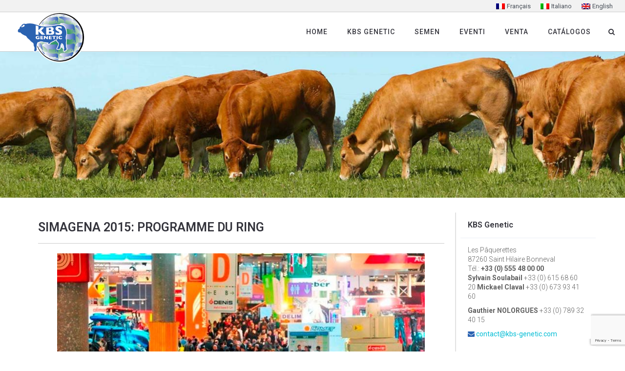

--- FILE ---
content_type: text/html; charset=UTF-8
request_url: https://www.kbs-genetic.com/es/simagena-2015-programme-du-ring/
body_size: 14366
content:
<!DOCTYPE html>
<html lang="es-ES">
<head>
	<meta charset="UTF-8"/>
	<meta http-equiv="X-UA-Compatible" content="IE=edge">
	<meta name="viewport" content="width=device-width, initial-scale=1">
	<title>SIMAGENA 2015: PROGRAMME DU RING &#8211; Kbs-Genetic</title>
<link rel="alternate" hreflang="fr" href="https://www.kbs-genetic.com/simagena-2015-programme-du-ring/" />
<link rel="alternate" hreflang="it" href="https://www.kbs-genetic.com/it/simagena-2015-programma-del-ring/" />
<link rel="alternate" hreflang="en" href="https://www.kbs-genetic.com/en/simagena-2015-programme-of-the-ring/" />
<link rel="alternate" hreflang="es" href="https://www.kbs-genetic.com/es/simagena-2015-programme-du-ring/" />
<script type="text/javascript">
var ajaxurl = "https://www.kbs-genetic.com/wp-admin/admin-ajax.php";
var ff_template_url = "https://www.kbs-genetic.com/wp-content/themes/ark";
</script>
<link rel='dns-prefetch' href='//www.google.com' />
<link rel='dns-prefetch' href='//fonts.googleapis.com' />
<link rel='dns-prefetch' href='//s.w.org' />
<link rel="alternate" type="application/rss+xml" title="Kbs-Genetic &raquo; Feed" href="https://www.kbs-genetic.com/es/feed/" />
<link rel='stylesheet' id='animate-css'  href='https://www.kbs-genetic.com/wp-content/plugins/fresh-framework//framework/themes/builder/metaBoxThemeBuilder/assets/freshGrid/extern/animate.css/animate.min.css?ver=1.49.0' type='text/css' media='all' />
<link rel='stylesheet' id='ff-freshgrid-css'  href='https://www.kbs-genetic.com/wp-content/plugins/fresh-framework//framework/themes/builder/metaBoxThemeBuilder/assets/freshGrid/freshGrid.css?ver=1.49.0' type='text/css' media='all' />
<link rel='stylesheet' id='wp-block-library-css'  href='https://www.kbs-genetic.com/wp-includes/css/dist/block-library/style.min.css?ver=95adbad363fff688daf2a96188055e6c' type='text/css' media='all' />
<link rel='stylesheet' id='contact-form-7-bootstrap-style-css'  href='https://www.kbs-genetic.com/wp-content/plugins/bootstrap-for-contact-form-7/assets/dist/css/style.min.css?ver=95adbad363fff688daf2a96188055e6c' type='text/css' media='all' />
<link rel='stylesheet' id='responsive-lightbox-swipebox-css'  href='https://www.kbs-genetic.com/wp-content/plugins/responsive-lightbox/assets/swipebox/swipebox.min.css?ver=2.2.3' type='text/css' media='all' />
<link rel='stylesheet' id='wpml-legacy-horizontal-list-0-css'  href='//www.kbs-genetic.com/wp-content/plugins/sitepress-multilingual-cms/templates/language-switchers/legacy-list-horizontal/style.css?ver=1' type='text/css' media='all' />
<link rel='stylesheet' id='bootstrap-css'  href='https://www.kbs-genetic.com/wp-content/themes/ark/assets/plugins/bootstrap/css/bootstrap.min.css?ver=3.3.6' type='text/css' media='all' />
<link rel='stylesheet' id='jquery.mCustomScrollbar-css'  href='https://www.kbs-genetic.com/wp-content/themes/ark/assets/plugins/scrollbar/jquery.mCustomScrollbar.css?ver=3.1.12' type='text/css' media='all' />
<link rel='stylesheet' id='owl.carousel-css'  href='https://www.kbs-genetic.com/wp-content/themes/ark/assets/plugins/owl-carousel/assets/owl.carousel.css?ver=1.3.2' type='text/css' media='all' />
<link rel='stylesheet' id='magnific-popup-css'  href='https://www.kbs-genetic.com/wp-content/themes/ark/assets/plugins/magnific-popup/magnific-popup.css?ver=1.1.0' type='text/css' media='all' />
<link rel='stylesheet' id='cubeportfolio-css'  href='https://www.kbs-genetic.com/wp-content/themes/ark/assets/plugins/cubeportfolio/css/cubeportfolio.min.css?ver=3.8.0' type='text/css' media='all' />
<link rel='stylesheet' id='freshframework-font-awesome4-css'  href='https://www.kbs-genetic.com/wp-content/plugins/fresh-framework///framework/extern/iconfonts/ff-font-awesome4/ff-font-awesome4.css?ver=95adbad363fff688daf2a96188055e6c' type='text/css' media='all' />
<link rel='stylesheet' id='freshframework-font-et-line-css'  href='https://www.kbs-genetic.com/wp-content/plugins/fresh-framework///framework/extern/iconfonts/ff-font-et-line/ff-font-et-line.css?ver=95adbad363fff688daf2a96188055e6c' type='text/css' media='all' />
<link rel='stylesheet' id='freshframework-simple-line-icons-css'  href='https://www.kbs-genetic.com/wp-content/plugins/fresh-framework///framework/extern/iconfonts/ff-font-simple-line-icons/ff-font-simple-line-icons.css?ver=95adbad363fff688daf2a96188055e6c' type='text/css' media='all' />
<link rel='stylesheet' id='ark-one-page-business-css'  href='https://www.kbs-genetic.com/wp-content/themes/ark/assets/css/one-page-business.css?ver=95adbad363fff688daf2a96188055e6c' type='text/css' media='all' />
<link rel='stylesheet' id='ark-landing-css'  href='https://www.kbs-genetic.com/wp-content/themes/ark/assets/css/landing.css?ver=95adbad363fff688daf2a96188055e6c' type='text/css' media='all' />
<link rel='stylesheet' id='ark-style-css'  href='https://www.kbs-genetic.com/wp-content/themes/ark/style.css?ver=95adbad363fff688daf2a96188055e6c' type='text/css' media='all' />
<style id='ark-style-inline-css' type='text/css'>
body,p,.ff-richtext,li,li a,a,h1, h2, h3, h4, h5, h6 ,.progress-box-v1 .progress-title,.progress-box-v2 .progress-title,.team-v5-progress-box .progress-title,.pricing-list-v1 .pricing-list-v1-header-title,.team-v3 .progress-box .progress-title,.rating-container .caption > .label,.theme-portfolio .cbp-l-filters-alignRight,.theme-portfolio .cbp-l-filters-alignLeft,.theme-portfolio .cbp-l-filters-alignCenter,.theme-portfolio .cbp-filter-item,.theme-portfolio .cbp-l-loadMore-button .cbp-l-loadMore-link,.theme-portfolio .cbp-l-loadMore-button .cbp-l-loadMore-button-link,.theme-portfolio .cbp-l-loadMore-text .cbp-l-loadMore-link,.theme-portfolio .cbp-l-loadMore-text .cbp-l-loadMore-button-link,.theme-portfolio-v2 .cbp-l-filters-alignRight .cbp-filter-item,.theme-portfolio-v3 .cbp-l-filters-button .cbp-filter-item,.zeus .tp-bullet-title{font-family:'Roboto',Arial,sans-serif}

.blog-classic .blog-classic-label,.blog-classic .blog-classic-subtitle,.blog-grid .blog-grid-title-el,.blog-grid .blog-grid-title-el .blog-grid-title-link,.blog-grid .blog-grid-supplemental-title,.op-b-blog .blog-grid-supplemental-title,.blog-grid .blog-grid-supplemental-category,.blog-grid-supplemental .blog-grid-supplemental-title a,.blog-teaser .blog-teaser-category .blog-teaser-category-title,.blog-teaser .blog-teaser-category .blog-teaser-category-title a,.news-v8 .news-v8-category a,.news-v1 .news-v1-heading .news-v1-heading-title > a,.news-v1 .news-v1-quote:before,.news-v2 .news-v2-subtitle,.news-v2 .news-v2-subtitle a,.ff-news-v3-meta-data,.ff-news-v3-meta-data a,.news-v3 .news-v3-content .news-v3-subtitle,.news-v6 .news-v6-subtitle,.news-v7 .news-v7-subtitle,.news-v8 .news-v8-category,.blog-simple-slider .op-b-blog-title,.blog-simple-slider .op-b-blog-title a,.heading-v1 .heading-v1-title,.heading-v1 .heading-v1-title p,.testimonials-v7 .testimonials-v7-title .sign,.team-v3 .team-v3-member-position,.heading-v1 .heading-v1-subtitle,.heading-v1 .heading-v1-subtitle p,.heading-v2 .heading-v2-text,.heading-v2 .heading-v2-text p,.heading-v3 .heading-v3-text,.heading-v3 .heading-v3-text p,.heading-v4 .heading-v4-subtitle,.heading-v4 .heading-v4-subtitle p,.newsletter-v2 .newsletter-v2-title span.sign,.quote-socials-v1 .quote-socials-v1-quote,.quote-socials-v1 .quote-socials-v1-quote p,.sliding-bg .sliding-bg-title,.timeline-v4 .timeline-v4-subtitle, .timeline-v4 .timeline-v4-subtitle a,.counters-v2 .counters-v2-subtitle,.icon-box-v2 .icon-box-v2-body-subtitle,.i-banner-v1 .i-banner-v1-heading .i-banner-v1-member-position,.i-banner-v1 .i-banner-v1-quote,.i-banner-v3 .i-banner-v3-subtitle,.newsletter-v2 .newsletter-v2-title:before,.piechart-v1 .piechart-v1-body .piechart-v1-body-subtitle,.pricing-list-v1 .pricing-list-v1-body .pricing-list-v1-header-subtitle,.pricing-list-v2 .pricing-list-v2-header-title,.pricing-list-v3 .pricing-list-v3-text,.promo-block-v2 .promo-block-v2-text,.promo-block-v2 .promo-block-v2-text p,.promo-block-v3 .promo-block-v3-subtitle,.services-v1 .services-v1-subtitle,.services-v10 .services-v10-no,.services-v11 .services-v11-subtitle,.slider-block-v1 .slider-block-v1-subtitle,.team-v3 .team-v3-header .team-v3-member-position,.team-v4 .team-v4-content .team-v4-member-position,.testimonials-v1 .testimonials-v1-author-position,.testimonials-v3 .testimonials-v3-subtitle:before,.testimonials-v3 .testimonials-v3-subtitle span.sign,.testimonials-v3 .testimonials-v3-author,.testimonials-v5 .testimonials-v5-quote-text,.testimonials-v5 .testimonials-v5-quote-text p,.testimonials-v6 .testimonials-v6-element .testimonials-v6-position,.testimonials-v6 .testimonials-v6-quote-text,.testimonials-v6 .testimonials-v6-quote-text p,.testimonials-v7 .testimonials-v7-title:before,.testimonials-v7 .testimonials-v7-author,.testimonials-v7-title-span,.footer .footer-testimonials .footer-testimonials-quote:before,.animated-headline-v1 .animated-headline-v1-subtitle,.news-v3 .news-v3-content .news-v3-subtitle,.news-v3 .news-v3-content .news-v3-subtitle a,.theme-ci-v1 .theme-ci-v1-item .theme-ci-v1-title{font-family:'Droid Serif',Arial,sans-serif}

code, kbd, pre, samp{font-family:'Courier New', Courier, monospace,Arial,sans-serif}

.custom-font-1{font-family:Arial, Helvetica, sans-serif,Arial,sans-serif}

.custom-font-2{font-family:Arial, Helvetica, sans-serif,Arial,sans-serif}

.custom-font-3{font-family:Arial, Helvetica, sans-serif,Arial,sans-serif}

.custom-font-4{font-family:Arial, Helvetica, sans-serif,Arial,sans-serif}

.custom-font-5{font-family:Arial, Helvetica, sans-serif,Arial,sans-serif}

.custom-font-6{font-family:Arial, Helvetica, sans-serif,Arial,sans-serif}

.custom-font-7{font-family:Arial, Helvetica, sans-serif,Arial,sans-serif}

.custom-font-8{font-family:Arial, Helvetica, sans-serif,Arial,sans-serif}


</style>
<link rel='stylesheet' id='ark-style-child-css'  href='https://www.kbs-genetic.com/wp-content/themes/ark-child/style.css?ver=95adbad363fff688daf2a96188055e6c' type='text/css' media='all' />
<link rel='stylesheet' id='ark-google-fonts-css'  href='//fonts.googleapis.com/css?family=Roboto%3A300%2C400%2C500%2C600%2C700%2C300i%2C400i%2C700i%7CDroid+Serif%3A300%2C400%2C500%2C600%2C700%2C300i%2C400i%2C700i&#038;subset=cyrillic%2Ccyrillic-ext%2Cgreek%2Cgreek-ext%2Clatin%2Clatin-ext%2Cvietnamese&#038;ver=1.49.0' type='text/css' media='all' />
<link rel='stylesheet' id='ark-colors-css'  href='https://www.kbs-genetic.com/wp-content/uploads/freshframework/css/colors.css?ver=95adbad363fff688daf2a96188055e6c' type='text/css' media='all' />
<link rel='stylesheet' id='twentytwenty-css'  href='https://www.kbs-genetic.com/wp-content/themes/ark/assets/plugins/twentytwenty/css/twentytwenty.css?ver=95adbad363fff688daf2a96188055e6c' type='text/css' media='all' />
<link rel='stylesheet' id='recent-posts-widget-with-thumbnails-public-style-css'  href='https://www.kbs-genetic.com/wp-content/plugins/recent-posts-widget-with-thumbnails/public.css?ver=6.6.1' type='text/css' media='all' />
<script type='text/javascript' src='https://www.kbs-genetic.com/wp-includes/js/jquery/jquery.js?ver=1.12.4-wp' id='jquery-core-js'></script>
<script type='text/javascript' src='https://www.kbs-genetic.com/wp-content/plugins/responsive-lightbox/assets/swipebox/jquery.swipebox.min.js?ver=2.2.3' id='responsive-lightbox-swipebox-js'></script>
<script type='text/javascript' src='https://www.kbs-genetic.com/wp-content/plugins/responsive-lightbox/assets/infinitescroll/infinite-scroll.pkgd.min.js?ver=95adbad363fff688daf2a96188055e6c' id='responsive-lightbox-infinite-scroll-js'></script>
<script type='text/javascript' id='responsive-lightbox-js-extra'>
/* <![CDATA[ */
var rlArgs = {"script":"swipebox","selector":"lightboxx","customEvents":"","activeGalleries":"1","animation":"1","hideCloseButtonOnMobile":"0","removeBarsOnMobile":"0","hideBars":"1","hideBarsDelay":"5000","videoMaxWidth":"1080","useSVG":"1","loopAtEnd":"0","woocommerce_gallery":"0","ajaxurl":"https:\/\/www.kbs-genetic.com\/wp-admin\/admin-ajax.php","nonce":"dc5dda6855"};
/* ]]> */
</script>
<script type='text/javascript' src='https://www.kbs-genetic.com/wp-content/plugins/responsive-lightbox/js/front.js?ver=2.2.3' id='responsive-lightbox-js'></script>
<!--[if lt IE 9]>
<script type='text/javascript' src='https://www.kbs-genetic.com/wp-content/themes/ark/assets/plugins/html5shiv.js?ver=3.7.3' id='ie_html5shiv-js'></script>
<![endif]-->
<!--[if lt IE 9]>
<script type='text/javascript' src='https://www.kbs-genetic.com/wp-content/themes/ark/assets/plugins/respond.min.js?ver=1.1.0' id='respond-js'></script>
<![endif]-->
<script type='text/javascript' id='eio-lazy-load-js-extra'>
/* <![CDATA[ */
var eio_lazy_vars = {"exactdn_domain":""};
/* ]]> */
</script>
<script type='text/javascript' src='https://www.kbs-genetic.com/wp-content/plugins/ewww-image-optimizer/includes/lazysizes.min.js?ver=532' id='eio-lazy-load-js'></script>
<link rel="https://api.w.org/" href="https://www.kbs-genetic.com/wp-json/" /><link rel="alternate" type="application/json" href="https://www.kbs-genetic.com/wp-json/wp/v2/posts/3868" /><link rel="EditURI" type="application/rsd+xml" title="RSD" href="https://www.kbs-genetic.com/xmlrpc.php?rsd" />
<link rel="wlwmanifest" type="application/wlwmanifest+xml" href="https://www.kbs-genetic.com/wp-includes/wlwmanifest.xml" /> 
<link rel='prev' title='BONNES FÊTES' href='https://www.kbs-genetic.com/es/bonnes-fetes/' />
<link rel='next' title='SIMAGENA 2015: PRESENTATION DU JURY' href='https://www.kbs-genetic.com/es/simagena-2015-presentation-du-jury/' />

<link rel="canonical" href="https://www.kbs-genetic.com/simagena-2015-programme-du-ring/" />
<link rel='shortlink' href='https://www.kbs-genetic.com/es/?p=3868' />
<link rel="alternate" type="application/json+oembed" href="https://www.kbs-genetic.com/wp-json/oembed/1.0/embed?url=https%3A%2F%2Fwww.kbs-genetic.com%2Fes%2Fsimagena-2015-programme-du-ring%2F" />
<link rel="alternate" type="text/xml+oembed" href="https://www.kbs-genetic.com/wp-json/oembed/1.0/embed?url=https%3A%2F%2Fwww.kbs-genetic.com%2Fes%2Fsimagena-2015-programme-du-ring%2F&#038;format=xml" />
<meta name="generator" content="WPML ver:4.4.3 stt:1,4,27,2;" />
<meta name="format-detection" content="telephone=no">		<style type="text/css">
			div.wpcf7 .ajax-loader {
				background-image: url('https://www.kbs-genetic.com/wp-content/plugins/contact-form-7/images/ajax-loader.gif');
			}
		</style>
		<noscript><style>.lazyload[data-src]{display:none !important;}</style></noscript><link rel="icon" href="https://www.kbs-genetic.com/wp-content/uploads/2018/10/cropped-favicon512-1-32x32.png" sizes="32x32" />
<link rel="icon" href="https://www.kbs-genetic.com/wp-content/uploads/2018/10/cropped-favicon512-1-192x192.png" sizes="192x192" />
<link rel="apple-touch-icon" href="https://www.kbs-genetic.com/wp-content/uploads/2018/10/cropped-favicon512-1-180x180.png" />
<meta name="msapplication-TileImage" content="https://www.kbs-genetic.com/wp-content/uploads/2018/10/cropped-favicon512-1-270x270.png" />
<!-- Global site tag (gtag.js) - Google Analytics -->
<script async src="https://www.googletagmanager.com/gtag/js?id=UA-37769873-1"></script>
<script>
  window.dataLayer = window.dataLayer || [];
  function gtag(){dataLayer.push(arguments);}
  gtag('js', new Date());

  gtag('config', 'UA-37769873-1' , {'anonymize_ip': true});
</script>

<!-- Global site tag (gtag.js) - Google Analytics -->
<script async src="https://www.googletagmanager.com/gtag/js?id=G-EEY35JQYXT"></script>
<script>
  window.dataLayer = window.dataLayer || [];
  function gtag(){dataLayer.push(arguments);}
  gtag('js', new Date());

  gtag('config', 'G-EEY35JQYXT' , {'anonymize_ip': true});
</script>
<style type="text/css">
.wpml-ls-legacy-list-horizontal {
    padding:0px;
    border:0px;
}
.wpml-ls-legacy-list-horizontal .wpml-ls-flag{
    margin-right:4px!important;
}
.navbar-logo-wrap{
    margin-left:20px!important;
}
.ark-header-vertical .navbar-logo .navbar-logo-img.navbar-logo-img-tablet, .ark-header .navbar-logo .navbar-logo-img.navbar-logo-img-tablet {
    margin-top:5px!important;
    margin-bottom:5px!important;
    padding-right:10px!important;
}
.ark-header-vertical .navbar-logo .navbar-logo-img.navbar-logo-img-mobile, .ark-header .navbar-logo .navbar-logo-img.navbar-logo-img-mobile{
    margin-top:5px!important;
    margin-bottom:5px!important;
    padding-right:10px!important;
}

@media screen and (min-width: 768px) {
    #menu-item-wpml-ls-2-it, #menu-item-wpml-ls-2-fr, #menu-item-wpml-ls-2-en, #menu-item-wpml-ls-2-es
    {display:none;}
}



.news-v12 .news-v12-content {
    padding:15px;
}

.nodisponibile {
    color:red!important;
}

.news-v3 .news-v3-content {
    padding:10px;
}

.navbar-special-icon search-classic-btn-default fa fa-search {
    color:#2962b1!important;
}

.ark-header.header-transparent:not(.header-shrink) .navbar-special-icon, .ark-header.header-center-aligned-transparent:not(.header-shrink) .navbar-special-icon {
   color:#2962b1!important;
}
.header .navbar-actions {
    padding-left:0px!important;
}

.ffb-id-1uslup42 .widget-body .widget-title {
    font-weight: 600!important;
}


.news-v3-content {
    padding:0!important;
}
.alignnone {
    margin-top:0!important;
}
.widget {
padding:0px 10px 0px 10px!important;
margin-bottom:30px!important;
}
#postcontent .embed-responsive {
   clear: both;
     margin-top:20px!important;
}
#postcontent .embed-responsive-item {
   margin-top:20px; 
}

#postcontent .gallery {
     clear: both;
     padding-top:30px;
     
     
}
#postcontent .gallery-item {
    margin-right:0px;
    text-align: left!important;
    margin-bottom:0px!important;
}

#postcontent .size-medium {
    border:1px solid #cccccc;
}

#postcontent .size-full {
   border:1px solid #cccccc;
}

.blog-grid-content {
    padding-left:8px!important;
    padding-right:8px!important;
    padding-top:13px!important;
    padding-bottom:13px!important;
}

.blog-grid {
   border:1px solid #cccccc; 
}
.ff-post-featured-image {
   border-bottom:1px solid #cccccc;  
}

.alignleft {
    margin-bottom:5px!important;
}
.widget-title {
    font-weight: 600!important;
}
.gallery-caption {
    padding-left:5px;
    padding-top:2px;
}

.ffb-meta-data-3 {
    font-site:17px!important;
}
.rgg-caption-container .rgg-caption {
    color:#ffffff !important;
    background-color:rgba(0,0,0,0.4)!important;
}
.rgg-img{
    margin-top:30px;
}
.rgg-imagegrid {
    margin-bottom:30px;
}

.ffb-id-1uqlba69 .blog-classic-v2 .fg-blog-col-main, .blog-default-v1 .fg-blog-col-main,
.blog-default-v2 .fg-blog-col-main, .blog-default-v3 .fg-blog-col-main {
    margin-bottom: 0px!important;
}


</style></head>
<body class="post-template-default single single-post postid-3868 single-format-standard appear-animate">
<div class="ffb-id-navigation-header wrapper ff-boxed-wrapper animsition "><div class="wrapper-top-space include-topbar-height"></div><header class="ark-header  header-pills header header-sticky navbar-fixed-top header-has-topbar fg-text-dark ffb-header-design"><div class="ff-ark-header-circle-shadow"></div><div class="ark-topbar-wrapper  ark-topbar-hidden-on-scroll"><div class="ark-topbar"><section class="ffb-id-1rve26eb fg-section fg-el-has-bg fg-text-dark"><span class="fg-bg"><span data-fg-bg="{&quot;type&quot;:&quot;color&quot;,&quot;opacity&quot;:1,&quot;color&quot;:&quot;#f2f2f2&quot;}" class="fg-bg-layer fg-bg-type-color " style="opacity: 1; background-color: #f2f2f2;"></span></span><div class="fg-container container-fluid fg-container-fluid fg-container-lvl--1 "><div class="fg-row row    " ><div class="ffb-id-1rve26ef fg-col col-xs-12 col-md-12 fg-text-dark"><div class="ffb-id-1rvf15o6 fg-text-dark">
<div class="wpml-ls-statics-shortcode_actions wpml-ls wpml-ls-legacy-list-horizontal">
	<ul><li class="wpml-ls-slot-shortcode_actions wpml-ls-item wpml-ls-item-fr wpml-ls-first-item wpml-ls-item-legacy-list-horizontal">
				<a href="https://www.kbs-genetic.com/simagena-2015-programme-du-ring/" class="wpml-ls-link"><img class="wpml-ls-flag lazyload" src="[data-uri]" alt="" data-src="https://www.kbs-genetic.com/wp-content/plugins/sitepress-multilingual-cms/res/flags/fr.png" loading="lazy"><noscript><img class="wpml-ls-flag" src="https://www.kbs-genetic.com/wp-content/plugins/sitepress-multilingual-cms/res/flags/fr.png" alt=""></noscript><span class="wpml-ls-native" lang="fr">Français</span></a>
			</li><li class="wpml-ls-slot-shortcode_actions wpml-ls-item wpml-ls-item-it wpml-ls-item-legacy-list-horizontal">
				<a href="https://www.kbs-genetic.com/it/simagena-2015-programma-del-ring/" class="wpml-ls-link"><img class="wpml-ls-flag lazyload" src="[data-uri]" alt="" data-src="https://www.kbs-genetic.com/wp-content/plugins/sitepress-multilingual-cms/res/flags/it.png" loading="lazy"><noscript><img class="wpml-ls-flag" src="https://www.kbs-genetic.com/wp-content/plugins/sitepress-multilingual-cms/res/flags/it.png" alt=""></noscript><span class="wpml-ls-native" lang="it">Italiano</span></a>
			</li><li class="wpml-ls-slot-shortcode_actions wpml-ls-item wpml-ls-item-en wpml-ls-last-item wpml-ls-item-legacy-list-horizontal">
				<a href="https://www.kbs-genetic.com/en/simagena-2015-programme-of-the-ring/" class="wpml-ls-link"><img class="wpml-ls-flag lazyload" src="[data-uri]" alt="" data-src="https://www.kbs-genetic.com/wp-content/plugins/sitepress-multilingual-cms/res/flags/en.png" loading="lazy"><noscript><img class="wpml-ls-flag" src="https://www.kbs-genetic.com/wp-content/plugins/sitepress-multilingual-cms/res/flags/en.png" alt=""></noscript><span class="wpml-ls-native" lang="en">English</span></a>
			</li></ul>
</div>
</div></div></div></div></section></div></div><nav class="navbar mega-menu fg-text-dark ffb-header-design-inner" role="navigation">
				<div class=" fg-container container-fluid fg-container-fluid  ">
					<div class="menu-container">
						
													<button type="button" class="navbar-toggle" data-toggle="collapse" data-target=".nav-collapse">
								<span class="sr-only">Toggle navigation</span>
								<span class="toggle-icon"></span>
							</button>
						
																									<div class="navbar-actions">

									<div class="navbar-actions-shrink search-classic">
			<div class="search-classic-btn ffb-ark-first-level-menu">
				<i class="navbar-special-icon search-classic-btn-default ff-font-awesome4 icon-search"></i>
				<i class="navbar-special-icon search-classic-btn-active ff-font-awesome4 icon-times"></i>
			</div>
			<div class="search-classic-field">
				<form method="get" action="https://www.kbs-genetic.com/es/">
					<div class="input-group">
						<input type="hidden" name="lang" value="es"/>						<input
							name="s"
							type="text"
							class="form-control search-classic-input"
							placeholder=""
							value=""
						>

						<span class="input-group-btn">
							<button class="btn-base-bg btn-base-sm search-classic-submit-button" type="submit"><i class="search-on-header-btn-default ff-font-awesome4 icon-search"></i></button>
						</span>
					</div>
				</form>
			</div>
		</div>
								</div>

						<div class="navbar-logo fg-text-dark ffb-logo"><a class="navbar-logo-wrap" href="https://www.kbs-genetic.com"><img class="navbar-logo-img navbar-logo-img-normal lazyload" src="[data-uri]" alt="Kbs-Genetic" data-src="https://www.kbs-genetic.com/wp-content/uploads/2018/01/KBS-Logo-2016-Moyen.png" loading="lazy"><noscript><img class="navbar-logo-img navbar-logo-img-normal" src="https://www.kbs-genetic.com/wp-content/uploads/2018/01/KBS-Logo-2016-Moyen.png" alt="Kbs-Genetic"></noscript><img class="navbar-logo-img navbar-logo-img-fixed lazyload" src="[data-uri]" alt="Kbs-Genetic" data-src="https://www.kbs-genetic.com/wp-content/uploads/2018/01/KBS-Logo-2016-Moyen.png" loading="lazy"><noscript><img class="navbar-logo-img navbar-logo-img-fixed" src="https://www.kbs-genetic.com/wp-content/uploads/2018/01/KBS-Logo-2016-Moyen.png" alt="Kbs-Genetic"></noscript><img class="navbar-logo-img navbar-logo-img-mobile lazyload" src="[data-uri]" alt="Kbs-Genetic" data-src="https://www.kbs-genetic.com/wp-content/uploads/2018/01/KBS-Logo-2016-Moyen.png" loading="lazy"><noscript><img class="navbar-logo-img navbar-logo-img-mobile" src="https://www.kbs-genetic.com/wp-content/uploads/2018/01/KBS-Logo-2016-Moyen.png" alt="Kbs-Genetic"></noscript><img class="navbar-logo-img navbar-logo-img-tablet lazyload" src="[data-uri]" alt="Kbs-Genetic" data-src="https://www.kbs-genetic.com/wp-content/uploads/2018/01/KBS-Logo-2016-Moyen.png" loading="lazy"><noscript><img class="navbar-logo-img navbar-logo-img-tablet" src="https://www.kbs-genetic.com/wp-content/uploads/2018/01/KBS-Logo-2016-Moyen.png" alt="Kbs-Genetic"></noscript></a><span class="hidden header-height-info" data-desktopBeforeScroll="80" data-desktopAfterScroll="71" data-mobileBeforeScroll="90" data-tabletBeforeScroll="90"></span></div>
					</div>

					<div class="collapse navbar-collapse nav-collapse">
						<div class="menu-container">

															<ul class="nav navbar-nav navbar-nav-left">
									<li id="menu-item-2192" class="menu-item menu-item-type-post_type menu-item-object-page menu-item-home nav-item  menu-item-2192"><a href="https://www.kbs-genetic.com/es/" class=" nav-item-child ffb-ark-first-level-menu ">Home</a></li><li id="menu-item-2181" class="menu-item menu-item-type-post_type menu-item-object-page nav-item  menu-item-2181"><a href="https://www.kbs-genetic.com/es/kbs-genetic/" class=" nav-item-child ffb-ark-first-level-menu ">Kbs Genetic</a></li><li id="menu-item-25439" class="menu-item menu-item-type-custom menu-item-object-custom nav-item  menu-item-25439"><a href="https://www.kbssemen.com/" class=" nav-item-child ffb-ark-first-level-menu ">SEMEN</a></li><li id="menu-item-2567" class="menu-item menu-item-type-post_type menu-item-object-page menu-item-has-children nav-item  dropdown menu-item-2567"><a href="https://www.kbs-genetic.com/es/eventi/" class=" nav-item-child ffb-ark-first-level-menu  dropdown-link ">Eventi</a><a data-toggle="dropdown" href="#"  href="https://www.kbs-genetic.com/es/eventi/" class=" nav-item-child ffb-ark-first-level-menu  dropdown-toggle ">&nbsp;</a><span class="clearfix"></span><ul class="sub-menu  dropdown-menu "><li id="menu-item-2568" class="menu-item menu-item-type-post_type menu-item-object-page dropdown-menu-item menu-item-2568"><a href="https://www.kbs-genetic.com/es/eventi/ferias-y-concursos/" class=" dropdown-menu-item-child  ffb-ark-sub-level-menu ">Ferias y concursos</a></li><li id="menu-item-20968" class="menu-item menu-item-type-post_type menu-item-object-page dropdown-menu-item menu-item-20968"><a href="https://www.kbs-genetic.com/es/eventi/aste/" class=" dropdown-menu-item-child  ffb-ark-sub-level-menu ">Aste</a></li><li id="menu-item-2570" class="menu-item menu-item-type-post_type menu-item-object-page dropdown-menu-item menu-item-2570"><a href="https://www.kbs-genetic.com/es/eventi/reportaje/" class=" dropdown-menu-item-child  ffb-ark-sub-level-menu ">Reportaje</a></li></ul></li><li id="menu-item-7227" class="menu-item menu-item-type-custom menu-item-object-custom menu-item-has-children nav-item  dropdown menu-item-7227"><a href="#" class=" nav-item-child ffb-ark-first-level-menu  dropdown-link ">Venta</a><a data-toggle="dropdown" href="#"  href="#" class=" nav-item-child ffb-ark-first-level-menu  dropdown-toggle ">&nbsp;</a><span class="clearfix"></span><ul class="sub-menu  dropdown-menu "><li id="menu-item-14348" class="menu-item menu-item-type-post_type menu-item-object-page menu-item-has-children dropdown-submenu menu-item-14348"><a href="https://www.kbs-genetic.com/es/venta/animales-en-venta/" class=" dropdown-submenu-child  ffb-ark-sub-level-menu ">Animales en venta</a><ul class="sub-menu  dropdown-menu "><li id="menu-item-23573" class="menu-item menu-item-type-taxonomy menu-item-object-category dropdown-menu-item menu-item-23573"><a href="https://www.kbs-genetic.com/es/category/animales-reproductores/novillos-polled/" class=" dropdown-menu-item-child  ffb-ark-sub-level-menu ">Novillos Polled</a></li><li id="menu-item-23571" class="menu-item menu-item-type-taxonomy menu-item-object-category dropdown-menu-item menu-item-23571"><a href="https://www.kbs-genetic.com/es/category/animales-reproductores/novillos-asta-18-meses/" class=" dropdown-menu-item-child  ffb-ark-sub-level-menu ">Novillos asta 18 meses</a></li><li id="menu-item-23572" class="menu-item menu-item-type-taxonomy menu-item-object-category dropdown-menu-item menu-item-23572"><a href="https://www.kbs-genetic.com/es/category/animales-reproductores/novillos-para-coprir/" class=" dropdown-menu-item-child  ffb-ark-sub-level-menu ">Novillos para coprir</a></li><li id="menu-item-23574" class="menu-item menu-item-type-taxonomy menu-item-object-category dropdown-menu-item menu-item-23574"><a href="https://www.kbs-genetic.com/es/category/animales-reproductores/toros/" class=" dropdown-menu-item-child  ffb-ark-sub-level-menu ">Toros</a></li><li id="menu-item-23570" class="menu-item menu-item-type-taxonomy menu-item-object-category dropdown-menu-item menu-item-23570"><a href="https://www.kbs-genetic.com/es/category/animales-reproductores/hembras/" class=" dropdown-menu-item-child  ffb-ark-sub-level-menu ">Hembras</a></li></ul></li><li id="menu-item-14974" class="menu-item menu-item-type-post_type menu-item-object-page dropdown-menu-item menu-item-14974"><a href="https://www.kbs-genetic.com/es/venta/seme-2/" class=" dropdown-menu-item-child  ffb-ark-sub-level-menu ">Seme</a></li></ul></li><li id="menu-item-2574" class="menu-item menu-item-type-post_type menu-item-object-page nav-item  menu-item-2574"><a href="https://www.kbs-genetic.com/es/catalogos/" class=" nav-item-child ffb-ark-first-level-menu ">Catálogos</a></li>								</ul>
													</div>
					</div>
				</div>
			</nav>
				</header><div class="page-wrapper"><section class="ffb-id-20j9cg81 fg-section fg-el-has-bg hidden-xs fg-text-light"><span class="fg-bg"><span data-fg-bg="{&quot;type&quot;:&quot;parallax&quot;,&quot;url&quot;:&quot;https:\/\/www.kbs-genetic.com\/wp-content\/uploads\/2018\/02\/fondo-title-int.jpg&quot;,&quot;opacity&quot;:&quot;1&quot;,&quot;width&quot;:&quot;1609&quot;,&quot;height&quot;:&quot;400&quot;,&quot;speed&quot;:&quot;50&quot;,&quot;size&quot;:&quot;auto&quot;,&quot;offset_h&quot;:&quot;50&quot;,&quot;offset_v&quot;:&quot;0&quot;}" class="fg-bg-layer fg-bg-type-parallax  lazyload" style="opacity: 1; " data-bg="https://www.kbs-genetic.com/wp-content/uploads/2018/02/fondo-title-int.jpg"></span></span><div class="fg-container container fg-container-large fg-container-lvl--1 "><div class="fg-row row    " ><div class="ffb-id-20j9cg82 fg-col col-xs-12 col-md-12 fg-text-light"><div class="ffb-id-20ja9vhf ffg-empty-space fg-text-light"></div></div></div></div></section><style>.ffb-id-1rve26eb > .fg-container > .fg-row{ margin-left:-45px;margin-right:-45px;}.ffb-id-1rve26eb > .fg-container  > .fg-row > .fg-col{ padding-left:45px;padding-right:45px}.ffb-id-1rve26eb{ border-bottom: 1px solid #cccccc !important;}.ffb-id-1rve26eb ,.ffb-id-1rve26eb:before,.ffb-id-1rve26eb:after,.ffb-id-1rve26eb *,.ffb-id-1rve26eb *:before,.ffb-id-1rve26eb *:after{ color: #474e57 !important;}.ffb-id-1rve26ef{ text-align: center !important;}.ffb-id-1rve26ef ,.ffb-id-1rve26ef:before,.ffb-id-1rve26ef:after,.ffb-id-1rve26ef:hover,.ffb-id-1rve26ef:focus,.ffb-id-1rve26ef *,.ffb-id-1rve26ef *:before,.ffb-id-1rve26ef *:after,.ffb-id-1rve26ef *:hover,.ffb-id-1rve26ef *:focus{ text-align: center !important;}@media (min-width:992px) { .ffb-id-1rve26ef{ text-align: right !important;}}@media (min-width:992px) { .ffb-id-1rve26ef ,.ffb-id-1rve26ef:before,.ffb-id-1rve26ef:after,.ffb-id-1rve26ef:hover,.ffb-id-1rve26ef:focus,.ffb-id-1rve26ef *,.ffb-id-1rve26ef *:before,.ffb-id-1rve26ef *:after,.ffb-id-1rve26ef *:hover,.ffb-id-1rve26ef *:focus{ text-align: right !important;}}@media (min-width:1200px) { .ffb-id-1rve26ef{ text-align: right !important;}}@media (min-width:1200px) { .ffb-id-1rve26ef ,.ffb-id-1rve26ef:before,.ffb-id-1rve26ef:after,.ffb-id-1rve26ef:hover,.ffb-id-1rve26ef:focus,.ffb-id-1rve26ef *,.ffb-id-1rve26ef *:before,.ffb-id-1rve26ef *:after,.ffb-id-1rve26ef *:hover,.ffb-id-1rve26ef *:focus{ text-align: right !important;}}@media (min-width:1200px) { .ffb-id-1rvf15o6{ font-size: 13px !important;font-weight: 400 !important;}}@media (min-width:1200px) { .ffb-id-1rvf15o6 ,.ffb-id-1rvf15o6:before,.ffb-id-1rvf15o6:after,.ffb-id-1rvf15o6:hover,.ffb-id-1rvf15o6:focus,.ffb-id-1rvf15o6 *,.ffb-id-1rvf15o6 *:before,.ffb-id-1rvf15o6 *:after,.ffb-id-1rvf15o6 *:hover,.ffb-id-1rvf15o6 *:focus{ font-size: 13px !important;font-weight: 400 !important;}}/* RESETS - DO NOT CHANGE DYNAMICALLY */header .navbar-logo,header.header-shrink .navbar-logo {	line-height: 0 !important;}header .navbar-logo-wrap img {	max-height: none !important;}header .navbar-logo .navbar-logo-wrap {	transition-duration: 400ms;	transition-property: all;	transition-timing-function: cubic-bezier(0.7, 1, 0.7, 1);}@media (max-width: 991px){	header .navbar-logo .navbar-logo-img {		max-width: none !important;	}}@media (max-width: 991px){	.header .navbar-actions .navbar-actions-shrink {		max-height: none;	}}@media (min-width: 992px){	.header .navbar-actions .navbar-actions-shrink {		max-height: none;	}}@media (min-width: 992px) {	.header-shrink.ark-header .navbar-actions .navbar-actions-shrink {		max-height: none;	}}@media (max-width: 991px){	.header-fullscreen .header-fullscreen-col {		width: calc(100% - 60px);	}	.header-fullscreen .header-fullscreen-col.header-fullscreen-nav-actions-left {		width: 30px;	}}.ark-header .topbar-toggle-trigger {	padding: 0;}header .navbar-logo .navbar-logo-wrap {	transition-property: width, height, opacity, padding, margin-top, margin-bottom;}/* DYNAMIC OVERWRITES */.ark-header .navbar-logo .navbar-logo-wrap {	line-height: 1px;}@media (min-width: 992px) {	.wrapper>.wrapper-top-space {	height: 80px;	}	.ark-header .navbar-logo .navbar-logo-wrap {		padding-top: 0px;		padding-bottom: 0px;	}}@media (min-width: 992px) {	.header-shrink.ark-header .navbar-logo .navbar-logo-wrap {		padding-top: 5px;		padding-bottom: 5px;	}}@media (min-width: 992px) {	.ark-header .navbar-nav .nav-item {		line-height: 80px;	}	.ark-header .navbar-nav .nav-item ul {		line-height: 1.42857143;	}}@media (min-width: 992px) {	header .navbar-logo-wrap img {		height: 103px !important;	}}@media (min-width: 992px) {	header.header-shrink .navbar-logo-wrap img {		height: 61px !important;	}}.ark-header .navbar-actions .navbar-actions-shrink {	line-height: 79px;}@media (min-width: 992px){	.header-shrink.ark-header .navbar-actions .navbar-actions-shrink {		line-height: 70px;	}}@media (min-width: 992px) {	.ark-header.header-no-pills .navbar-nav .nav-item-child {		line-height: 80px;	}}@media (min-width: 992px) {	.ark-header.header-no-pills.header-shrink .navbar-nav .nav-item-child {		line-height: 71px;	}}@media (min-width: 992px) {	.ark-header.header-pills .navbar-nav .nav-item-child {		margin-top: 25px;		margin-bottom: 25px;	}}@media (min-width: 992px) {	.ark-header.header-pills.header-shrink .navbar-nav .nav-item-child {		margin-top: 20.5px;		margin-bottom: 20.5px;	}}@media (max-width: 767px) {	.header-fullscreen .header-fullscreen-nav-actions-left,	.header-fullscreen .header-fullscreen-nav-actions-right {		padding-top: 30px;		padding-bottom: 30px;	}}@media (min-width: 768px) and (max-width: 991px) {	.header-fullscreen .header-fullscreen-nav-actions-left,	.header-fullscreen .header-fullscreen-nav-actions-right {		padding-top: 30px;		padding-bottom: 30px;	}}@media (min-width: 992px) {	.header-fullscreen .header-fullscreen-nav-actions-left,	.header-fullscreen .header-fullscreen-nav-actions-right {		padding-top: 25px;		padding-bottom: 25px;	}}@media (min-width: 992px) {	.header-shrink.header-fullscreen .header-fullscreen-nav-actions-left,	.header-shrink.header-fullscreen .header-fullscreen-nav-actions-right {		padding-top: 20.5px;		padding-bottom: 20.5px;	}}.ark-header.auto-hiding-navbar.nav-up {	top: -81px;}.ark-header.auto-hiding-navbar.nav-up.header-has-topbar {	top: -100%}.search-on-header-field .search-on-header-input {	height: 78px;}.header-shrink .search-on-header-field .search-on-header-input {	height: 69px;}@media (max-width: 767px) {	.search-on-header-field .search-on-header-input {		height: 90px;	}}@media (min-width: 768px) and (max-width: 991px) {	.search-on-header-field .search-on-header-input {		height: 90px;	}}@media (max-width: 767px) {	.ark-header .topbar-toggle-trigger {		height: 20px;		margin-top: 35px;		margin-bottom: 35px;	}}@media (min-width: 768px) and (max-width: 991px) {	.ark-header .topbar-toggle-trigger {		height: 20px;		margin-top: 35px;		margin-bottom: 35px;	}}/* HORIZONTAL - TABLET */@media (min-width: 768px) and (max-width: 991px) {	.ark-header .navbar-toggle{		margin-top: 32.5px;		margin-bottom: 32.5px;	}}@media (min-width: 768px) and (max-width: 991px) {	.ark-header .navbar-actions .navbar-actions-shrink {		line-height: 90px;	}}@media (min-width: 768px) and (max-width: 991px) {	header .navbar-logo-wrap img {		height: 80px !important;	}}@media (min-width: 768px) and (max-width: 991px) {	.wrapper-top-space-xs {		height: 90px;	}	.ark-header .navbar-logo .navbar-logo-wrap {		padding-top: 5px;		padding-bottom: 5px;	}}/* HORIZONTAL - MOBILE */@media (max-width: 767px) {	.ark-header .navbar-toggle{		margin-top: 32.5px;		margin-bottom: 32.5px;	}}@media (max-width: 767px) {	.ark-header .navbar-actions .navbar-actions-shrink {		line-height: 90px;	}}@media (max-width: 767px) {	header .navbar-logo-wrap img {		height: 80px !important;	}}@media (max-width: 767px) {	.wrapper-top-space-xs {		height: 90px;	}	.ark-header .navbar-logo .navbar-logo-wrap {		padding-top: 5px;		padding-bottom: 5px;	}}/* FULLSCREEN */.ark-header.header-fullscreen .navbar-logo{	min-height: 1px !important;}.ark-header.header-fullscreen .navbar-logo-wrap{	width: 100% !important;}@media (max-width: 991px) {	.ark-header.header-fullscreen .header-fullscreen-nav-actions-right{		width: 30px;	}}/* VERTICAL */@media (max-width: 767px) {	.header-vertical .navbar-toggle {		margin-top: 32.5px;		margin-bottom: 32.5px;	}}@media (max-width: 767px) {	.header-section-scroll .navbar-toggle {		margin-top: 32.5px;		margin-bottom: 32.5px;	}}@media (max-width: 767px) {	header.ark-header-vertical .navbar-logo .navbar-logo-wrap {		padding-top: 5px !important;		padding-bottom: 5px !important;	}}@media (max-width: 767px) {	header.ark-header-vertical .shopping-cart-wrapper {		margin-top: -55px;	}}@media (min-width: 768px) and (max-width: 991px) {	.header-vertical .navbar-toggle {		margin-top: 32.5px;		margin-bottom: 32.5px;	}}@media (min-width: 768px) and (max-width: 991px) {	.header-section-scroll .navbar-toggle {		margin-top: 32.5px;		margin-bottom: 32.5px;	}}@media (min-width: 768px) and (max-width: 991px) {	header.ark-header-vertical .navbar-logo .navbar-logo-wrap {		padding-top: 5px !important;		padding-bottom: 5px !important;	}}@media (min-width: 768px) and (max-width: 991px) {	header.ark-header-vertical .shopping-cart-wrapper {		margin-top: -55px;	}}/* VERTICAL TEMPLATES */@media (max-width: 767px) {	.ark-header .ffb-header-template-item-vcenter{		height:  90px;	}}@media (min-width: 768px) and (max-width: 991px) {	.ark-header .ffb-header-template-item-vcenter{		height:  90px;	}}@media (min-width: 992px) {	.ark-header .ffb-header-template-item-vcenter{		height:  80px;	}	.ark-header.header-shrink .ffb-header-template-item-vcenter{		height: 71px;	}}/* HEADER HEIGHT FIX FOR IE */@media (min-width: 992px) {	.ark-header .navbar-nav .nav-item {		max-height: 80px;		overflow: visible;	}}/* LOGO JUMP OUT */	@media (min-width: 992px) {		.ark-header .navbar-logo {			position: relative;		}		.ark-header .navbar-logo-wrap {			position: absolute;		}	}.ffb-id-navigation-header .ffb-header-design .ffb-header-design-inner{ border-bottom: 1px solid rgba(128,128,128,0.4) !important;}.ffb-id-navigation-header .ffb-ark-first-level-menu{ font-size: 14px !important;letter-spacing:1px !important;font-weight: 500 !important;}.ffb-id-navigation-header .ffb-ark-first-level-menu ,.ffb-id-navigation-header .ffb-ark-first-level-menu:before,.ffb-id-navigation-header .ffb-ark-first-level-menu:after,.ffb-id-navigation-header .ffb-ark-first-level-menu:hover,.ffb-id-navigation-header .ffb-ark-first-level-menu:focus,.ffb-id-navigation-header .ffb-ark-first-level-menu *,.ffb-id-navigation-header .ffb-ark-first-level-menu *:before,.ffb-id-navigation-header .ffb-ark-first-level-menu *:after,.ffb-id-navigation-header .ffb-ark-first-level-menu *:hover,.ffb-id-navigation-header .ffb-ark-first-level-menu *:focus{ font-size: 14px !important;letter-spacing:1px !important;font-weight: 500 !important;}@media (max-width:991px) { .ffb-id-navigation-header .ark-header .navbar-nav .dropdown-toggle{ width:100%;}}@media (max-width:991px) { .ffb-id-navigation-header .ark-header .navbar-nav .dropdown-toggle{ float:none;}}@media (min-width:992px) { .ffb-id-navigation-header  .ark-header:not(.header-shrink) .navbar{ background-color:rgba(255, 255, 255, 0.76);}}@media (min-width:992px) { .ffb-id-navigation-header  .ark-header:not(.header-shrink){ background-color:transparent !important;}}@media (min-width:992px) { .ffb-id-navigation-header  .ark-header:not(.header-shrink) .ff-ark-header-circle-shadow:before{ box-shadow: 0 0 15px rgba(0, 0, 50, 0.09);}}@media (min-width:992px) { .ffb-id-navigation-header  .ark-header:not(.header-shrink) .menu-container>ul>li.current-menu-ancestor>a.nav-item-child{ color:#ffffff;}}@media (min-width:992px) { .ffb-id-navigation-header  .ark-header:not(.header-shrink) .menu-container>ul>li.current-menu-item>a.nav-item-child{ color:#ffffff;}}@media (min-width:992px) { .ffb-id-navigation-header  .ark-header:not(.header-shrink) .menu-container>ul>li.active>a.nav-item-child{ color:#ffffff;}}@media (min-width:992px) { .ffb-id-navigation-header  .ark-header:not(.header-shrink) .menu-container>ul>li:hover>a.nav-item-child{ color:#ffffff !important;}}@media (min-width:992px) { .ffb-id-navigation-header  .ark-header:not(.header-shrink) .menu-container>ul>li.current-menu-ancestor>a.nav-item-child{ background-color:#00bcd4;}}@media (min-width:992px) { .ffb-id-navigation-header  .ark-header:not(.header-shrink) .menu-container>ul>li.current-menu-item>a.nav-item-child{ background-color:#00bcd4;}}@media (min-width:992px) { .ffb-id-navigation-header  .ark-header:not(.header-shrink) .menu-container>ul>li.active>a.nav-item-child{ background-color:#00bcd4;}}@media (min-width:992px) { .ffb-id-navigation-header  .ark-header:not(.header-shrink) .menu-container>ul>li:hover>a.nav-item-child{ background-color:#00bcd4 !important;}}@media (min-width:992px) { .ffb-id-navigation-header  .ark-header:not(.header-shrink) ul.dropdown-menu li.current-menu-ancestor>a.ffb-ark-sub-level-menu{ color:#00bcd4;}}@media (min-width:992px) { .ffb-id-navigation-header  .ark-header:not(.header-shrink) ul.dropdown-menu li.current-menu-item>a.ffb-ark-sub-level-menu{ color:#00bcd4;}}@media (min-width:992px) { .ffb-id-navigation-header  .ark-header:not(.header-shrink) ul.dropdown-menu li.active>a.ffb-ark-sub-level-menu{ color:#00bcd4;}}@media (min-width:992px) { .ffb-id-navigation-header  .ark-header:not(.header-shrink) ul.mega-menu-list li.current-menu-ancestor>a.ffb-ark-sub-level-menu{ color:#00bcd4;}}@media (min-width:992px) { .ffb-id-navigation-header  .ark-header:not(.header-shrink) ul.mega-menu-list li.current-menu-item>a.ffb-ark-sub-level-menu{ color:#00bcd4;}}@media (min-width:992px) { .ffb-id-navigation-header  .ark-header:not(.header-shrink) ul.mega-menu-list li.active>a.ffb-ark-sub-level-menu{ color:#00bcd4;}}@media (min-width:992px) { .ffb-id-navigation-header  .ark-header:not(.header-shrink) ul.dropdown-menu a.ffb-ark-sub-level-menu:hover{ color:#ffffff !important;}}@media (min-width:992px) { .ffb-id-navigation-header  .ark-header:not(.header-shrink) ul.mega-menu-list a.ffb-ark-sub-level-menu:hover{ color:#ffffff !important;}}@media (min-width:992px) { .ffb-id-navigation-header  .ark-header:not(.header-shrink) ul.dropdown-menu a.ffb-ark-sub-level-menu:hover{ background-color:#00bcd4 !important;}}@media (min-width:992px) { .ffb-id-navigation-header  .ark-header:not(.header-shrink) ul.mega-menu-list a.ffb-ark-sub-level-menu:hover{ background-color:#00bcd4 !important;}}@media (min-width:992px) { .ffb-id-navigation-header .ark-header:not(.header-shrink) ul.dropdown-menu{ box-shadow:0 5px 20px rgba(0,0,0,0.06);}}@media (min-width:992px) { .ffb-id-navigation-header  .ark-header.header-shrink .ff-ark-header-circle-shadow:before{ box-shadow: 0 0 15px rgba(0,0,50,0.09);}}@media (min-width:992px) { .ffb-id-navigation-header  .ark-header.header-shrink .menu-container>ul>li.current-menu-ancestor>a.nav-item-child{ color:#ffffff;}}@media (min-width:992px) { .ffb-id-navigation-header  .ark-header.header-shrink .menu-container>ul>li.current-menu-item>a.nav-item-child{ color:#ffffff;}}@media (min-width:992px) { .ffb-id-navigation-header  .ark-header.header-shrink .menu-container>ul>li.active>a.nav-item-child{ color:#ffffff;}}@media (min-width:992px) { .ffb-id-navigation-header  .ark-header.header-shrink .menu-container>ul>li:hover>a.nav-item-child{ color:#ffffff !important;}}@media (min-width:992px) { .ffb-id-navigation-header  .ark-header.header-shrink .menu-container>ul>li.current-menu-ancestor>a.nav-item-child{ background-color:#00bcd4;}}@media (min-width:992px) { .ffb-id-navigation-header  .ark-header.header-shrink .menu-container>ul>li.current-menu-item>a.nav-item-child{ background-color:#00bcd4;}}@media (min-width:992px) { .ffb-id-navigation-header  .ark-header.header-shrink .menu-container>ul>li.active>a.nav-item-child{ background-color:#00bcd4;}}@media (min-width:992px) { .ffb-id-navigation-header  .ark-header.header-shrink .menu-container>ul>li:hover>a.nav-item-child{ background-color:#00bcd4 !important;}}@media (min-width:992px) { .ffb-id-navigation-header  .ark-header.header-shrink ul.dropdown-menu li.current-menu-ancestor>a.ffb-ark-sub-level-menu{ color:#00bcd4;}}@media (min-width:992px) { .ffb-id-navigation-header  .ark-header.header-shrink ul.dropdown-menu li.current-menu-item>a.ffb-ark-sub-level-menu{ color:#00bcd4;}}@media (min-width:992px) { .ffb-id-navigation-header  .ark-header.header-shrink ul.dropdown-menu li.active>a.ffb-ark-sub-level-menu{ color:#00bcd4;}}@media (min-width:992px) { .ffb-id-navigation-header  .ark-header.header-shrink ul.mega-menu-list li.current-menu-ancestor>a.ffb-ark-sub-level-menu{ color:#00bcd4;}}@media (min-width:992px) { .ffb-id-navigation-header  .ark-header.header-shrink ul.mega-menu-list li.current-menu-item>a.ffb-ark-sub-level-menu{ color:#00bcd4;}}@media (min-width:992px) { .ffb-id-navigation-header  .ark-header.header-shrink ul.mega-menu-list li.active>a.ffb-ark-sub-level-menu{ color:#00bcd4;}}@media (min-width:992px) { .ffb-id-navigation-header  .ark-header.header-shrink ul.dropdown-menu a.ffb-ark-sub-level-menu:hover{ color:#ffffff !important;}}@media (min-width:992px) { .ffb-id-navigation-header  .ark-header.header-shrink ul.mega-menu-list a.ffb-ark-sub-level-menu:hover{ color:#ffffff !important;}}@media (min-width:992px) { .ffb-id-navigation-header  .ark-header.header-shrink ul.dropdown-menu a.ffb-ark-sub-level-menu:hover{ background-color:#00bcd4 !important;}}@media (min-width:992px) { .ffb-id-navigation-header  .ark-header.header-shrink ul.mega-menu-list a.ffb-ark-sub-level-menu:hover{ background-color:#00bcd4 !important;}}@media (min-width:992px) { .ffb-id-navigation-header .ark-header.header-shrink ul.dropdown-menu{ box-shadow:0 5px 20px rgba(0,0,0,0.06);}}@media (max-width:991px) { .ffb-id-navigation-header  .ark-header .ff-ark-header-circle-shadow:before{ box-shadow: 0 0 15px rgba(0,0,50,0.09);}}@media (max-width:991px) { .ffb-id-navigation-header  .ark-header .menu-container>ul>li.current-menu-ancestor>a.nav-item-child{ color:#00bcd4;}}@media (max-width:991px) { .ffb-id-navigation-header  .ark-header .menu-container>ul>li.current-menu-item>a.nav-item-child{ color:#00bcd4;}}@media (max-width:991px) { .ffb-id-navigation-header  .ark-header .menu-container>ul>li.active>a.nav-item-child{ color:#00bcd4;}}@media (max-width:991px) { .ffb-id-navigation-header  .ark-header .menu-container>ul>li:hover>a.nav-item-child{ color:#00bcd4 !important;}}@media (max-width:991px) { .ffb-id-navigation-header  .ark-header .menu-container>ul>li>a.nav-item-child{ background:linear-gradient(to right, transparent 0%,transparent 90%, 90%,   100%) ;}}@media (max-width:991px) { .ffb-id-navigation-header  .ark-header .menu-container>ul>li.current-menu-ancestor>a.nav-item-child.dropdown-toggle{ background:linear-gradient(to right, transparent 0%,transparent 90%, 90%,   100%) ;}}@media (max-width:991px) { .ffb-id-navigation-header  .ark-header .menu-container>ul>li.current-menu-item>a.nav-item-child.dropdown-toggle{ background:linear-gradient(to right, transparent 0%,transparent 90%, 90%,   100%) ;}}@media (max-width:991px) { .ffb-id-navigation-header  .ark-header .menu-container>ul>li.active>a.nav-item-child.dropdown-toggle{ background:linear-gradient(to right, transparent 0%,transparent 90%, 90%,   100%) ;}}@media (max-width:991px) { .ffb-id-navigation-header  .ark-header .menu-container>ul>li:hover>a.nav-item-child.dropdown-toggle{ background:linear-gradient(to right, transparent 0%,transparent 90%, 90%,   100%)  !important;}}@media (max-width:991px) { .ffb-id-navigation-header  .ark-header ul.dropdown-menu li.current-menu-ancestor>a.ffb-ark-sub-level-menu{ color:#00bcd4;}}@media (max-width:991px) { .ffb-id-navigation-header  .ark-header ul.dropdown-menu li.current-menu-item>a.ffb-ark-sub-level-menu{ color:#00bcd4;}}@media (max-width:991px) { .ffb-id-navigation-header  .ark-header ul.dropdown-menu li.active>a.ffb-ark-sub-level-menu{ color:#00bcd4;}}@media (max-width:991px) { .ffb-id-navigation-header  .ark-header ul.mega-menu-list li.current-menu-ancestor>a.ffb-ark-sub-level-menu{ color:#00bcd4;}}@media (max-width:991px) { .ffb-id-navigation-header  .ark-header ul.mega-menu-list li.current-menu-item>a.ffb-ark-sub-level-menu{ color:#00bcd4;}}@media (max-width:991px) { .ffb-id-navigation-header  .ark-header ul.mega-menu-list li.active>a.ffb-ark-sub-level-menu{ color:#00bcd4;}}@media (max-width:991px) { .ffb-id-navigation-header  .ark-header ul.dropdown-menu a.ffb-ark-sub-level-menu:hover{ color:#ffffff !important;}}@media (max-width:991px) { .ffb-id-navigation-header  .ark-header ul.mega-menu-list a.ffb-ark-sub-level-menu:hover{ color:#ffffff !important;}}@media (max-width:991px) { .ffb-id-navigation-header  .ark-header ul.dropdown-menu a.ffb-ark-sub-level-menu:hover{ background-color:#00bcd4 !important;}}@media (max-width:991px) { .ffb-id-navigation-header  .ark-header ul.mega-menu-list a.ffb-ark-sub-level-menu:hover{ background-color:#00bcd4 !important;}}/* RESETS - DO NOT CHANGE DYNAMICALLY */header .navbar-logo,header.header-shrink .navbar-logo {	line-height: 0 !important;}header .navbar-logo-wrap img {	max-height: none !important;}header .navbar-logo .navbar-logo-wrap {	transition-duration: 400ms;	transition-property: all;	transition-timing-function: cubic-bezier(0.7, 1, 0.7, 1);}@media (max-width: 991px){	header .navbar-logo .navbar-logo-img {		max-width: none !important;	}}@media (max-width: 991px){	.header .navbar-actions .navbar-actions-shrink {		max-height: none;	}}@media (min-width: 992px){	.header .navbar-actions .navbar-actions-shrink {		max-height: none;	}}@media (min-width: 992px) {	.header-shrink.ark-header .navbar-actions .navbar-actions-shrink {		max-height: none;	}}@media (max-width: 991px){	.header-fullscreen .header-fullscreen-col {		width: calc(100% - 60px);	}	.header-fullscreen .header-fullscreen-col.header-fullscreen-nav-actions-left {		width: 30px;	}}.ark-header .topbar-toggle-trigger {	padding: 0;}header .navbar-logo .navbar-logo-wrap {	transition-property: width, height, opacity, padding, margin-top, margin-bottom;}/* DYNAMIC OVERWRITES */.ark-header .navbar-logo .navbar-logo-wrap {	line-height: 1px;}@media (min-width: 992px) {	.wrapper>.wrapper-top-space {	height: 80px;	}	.ark-header .navbar-logo .navbar-logo-wrap {		padding-top: 0px;		padding-bottom: 0px;	}}@media (min-width: 992px) {	.header-shrink.ark-header .navbar-logo .navbar-logo-wrap {		padding-top: 5px;		padding-bottom: 5px;	}}@media (min-width: 992px) {	.ark-header .navbar-nav .nav-item {		line-height: 80px;	}	.ark-header .navbar-nav .nav-item ul {		line-height: 1.42857143;	}}@media (min-width: 992px) {	header .navbar-logo-wrap img {		height: 103px !important;	}}@media (min-width: 992px) {	header.header-shrink .navbar-logo-wrap img {		height: 61px !important;	}}.ark-header .navbar-actions .navbar-actions-shrink {	line-height: 79px;}@media (min-width: 992px){	.header-shrink.ark-header .navbar-actions .navbar-actions-shrink {		line-height: 70px;	}}@media (min-width: 992px) {	.ark-header.header-no-pills .navbar-nav .nav-item-child {		line-height: 80px;	}}@media (min-width: 992px) {	.ark-header.header-no-pills.header-shrink .navbar-nav .nav-item-child {		line-height: 71px;	}}@media (min-width: 992px) {	.ark-header.header-pills .navbar-nav .nav-item-child {		margin-top: 25px;		margin-bottom: 25px;	}}@media (min-width: 992px) {	.ark-header.header-pills.header-shrink .navbar-nav .nav-item-child {		margin-top: 20.5px;		margin-bottom: 20.5px;	}}@media (max-width: 767px) {	.header-fullscreen .header-fullscreen-nav-actions-left,	.header-fullscreen .header-fullscreen-nav-actions-right {		padding-top: 30px;		padding-bottom: 30px;	}}@media (min-width: 768px) and (max-width: 991px) {	.header-fullscreen .header-fullscreen-nav-actions-left,	.header-fullscreen .header-fullscreen-nav-actions-right {		padding-top: 30px;		padding-bottom: 30px;	}}@media (min-width: 992px) {	.header-fullscreen .header-fullscreen-nav-actions-left,	.header-fullscreen .header-fullscreen-nav-actions-right {		padding-top: 25px;		padding-bottom: 25px;	}}@media (min-width: 992px) {	.header-shrink.header-fullscreen .header-fullscreen-nav-actions-left,	.header-shrink.header-fullscreen .header-fullscreen-nav-actions-right {		padding-top: 20.5px;		padding-bottom: 20.5px;	}}.ark-header.auto-hiding-navbar.nav-up {	top: -81px;}.ark-header.auto-hiding-navbar.nav-up.header-has-topbar {	top: -100%}.search-on-header-field .search-on-header-input {	height: 78px;}.header-shrink .search-on-header-field .search-on-header-input {	height: 69px;}@media (max-width: 767px) {	.search-on-header-field .search-on-header-input {		height: 90px;	}}@media (min-width: 768px) and (max-width: 991px) {	.search-on-header-field .search-on-header-input {		height: 90px;	}}@media (max-width: 767px) {	.ark-header .topbar-toggle-trigger {		height: 20px;		margin-top: 35px;		margin-bottom: 35px;	}}@media (min-width: 768px) and (max-width: 991px) {	.ark-header .topbar-toggle-trigger {		height: 20px;		margin-top: 35px;		margin-bottom: 35px;	}}/* HORIZONTAL - TABLET */@media (min-width: 768px) and (max-width: 991px) {	.ark-header .navbar-toggle{		margin-top: 32.5px;		margin-bottom: 32.5px;	}}@media (min-width: 768px) and (max-width: 991px) {	.ark-header .navbar-actions .navbar-actions-shrink {		line-height: 90px;	}}@media (min-width: 768px) and (max-width: 991px) {	header .navbar-logo-wrap img {		height: 80px !important;	}}@media (min-width: 768px) and (max-width: 991px) {	.wrapper-top-space-xs {		height: 90px;	}	.ark-header .navbar-logo .navbar-logo-wrap {		padding-top: 5px;		padding-bottom: 5px;	}}/* HORIZONTAL - MOBILE */@media (max-width: 767px) {	.ark-header .navbar-toggle{		margin-top: 32.5px;		margin-bottom: 32.5px;	}}@media (max-width: 767px) {	.ark-header .navbar-actions .navbar-actions-shrink {		line-height: 90px;	}}@media (max-width: 767px) {	header .navbar-logo-wrap img {		height: 80px !important;	}}@media (max-width: 767px) {	.wrapper-top-space-xs {		height: 90px;	}	.ark-header .navbar-logo .navbar-logo-wrap {		padding-top: 5px;		padding-bottom: 5px;	}}/* FULLSCREEN */.ark-header.header-fullscreen .navbar-logo{	min-height: 1px !important;}.ark-header.header-fullscreen .navbar-logo-wrap{	width: 100% !important;}@media (max-width: 991px) {	.ark-header.header-fullscreen .header-fullscreen-nav-actions-right{		width: 30px;	}}/* VERTICAL */@media (max-width: 767px) {	.header-vertical .navbar-toggle {		margin-top: 32.5px;		margin-bottom: 32.5px;	}}@media (max-width: 767px) {	.header-section-scroll .navbar-toggle {		margin-top: 32.5px;		margin-bottom: 32.5px;	}}@media (max-width: 767px) {	header.ark-header-vertical .navbar-logo .navbar-logo-wrap {		padding-top: 5px !important;		padding-bottom: 5px !important;	}}@media (max-width: 767px) {	header.ark-header-vertical .shopping-cart-wrapper {		margin-top: -55px;	}}@media (min-width: 768px) and (max-width: 991px) {	.header-vertical .navbar-toggle {		margin-top: 32.5px;		margin-bottom: 32.5px;	}}@media (min-width: 768px) and (max-width: 991px) {	.header-section-scroll .navbar-toggle {		margin-top: 32.5px;		margin-bottom: 32.5px;	}}@media (min-width: 768px) and (max-width: 991px) {	header.ark-header-vertical .navbar-logo .navbar-logo-wrap {		padding-top: 5px !important;		padding-bottom: 5px !important;	}}@media (min-width: 768px) and (max-width: 991px) {	header.ark-header-vertical .shopping-cart-wrapper {		margin-top: -55px;	}}/* VERTICAL TEMPLATES */@media (max-width: 767px) {	.ark-header .ffb-header-template-item-vcenter{		height:  90px;	}}@media (min-width: 768px) and (max-width: 991px) {	.ark-header .ffb-header-template-item-vcenter{		height:  90px;	}}@media (min-width: 992px) {	.ark-header .ffb-header-template-item-vcenter{		height:  80px;	}	.ark-header.header-shrink .ffb-header-template-item-vcenter{		height: 71px;	}}/* HEADER HEIGHT FIX FOR IE */@media (min-width: 992px) {	.ark-header .navbar-nav .nav-item {		max-height: 80px;		overflow: visible;	}}/* LOGO JUMP OUT */	@media (min-width: 992px) {		.ark-header .navbar-logo {			position: relative;		}		.ark-header .navbar-logo-wrap {			position: absolute;		}	}.ffb-id-navigation-header .ffb-header-design .ffb-header-design-inner{ border-bottom: 1px solid rgba(128,128,128,0.4) !important;}.ffb-id-navigation-header .ffb-ark-first-level-menu{ font-size: 14px !important;letter-spacing:1px !important;font-weight: 500 !important;}.ffb-id-navigation-header .ffb-ark-first-level-menu ,.ffb-id-navigation-header .ffb-ark-first-level-menu:before,.ffb-id-navigation-header .ffb-ark-first-level-menu:after,.ffb-id-navigation-header .ffb-ark-first-level-menu:hover,.ffb-id-navigation-header .ffb-ark-first-level-menu:focus,.ffb-id-navigation-header .ffb-ark-first-level-menu *,.ffb-id-navigation-header .ffb-ark-first-level-menu *:before,.ffb-id-navigation-header .ffb-ark-first-level-menu *:after,.ffb-id-navigation-header .ffb-ark-first-level-menu *:hover,.ffb-id-navigation-header .ffb-ark-first-level-menu *:focus{ font-size: 14px !important;letter-spacing:1px !important;font-weight: 500 !important;}@media (max-width:991px) { .ffb-id-navigation-header .ark-header .navbar-nav .dropdown-toggle{ width:100%;}}@media (max-width:991px) { .ffb-id-navigation-header .ark-header .navbar-nav .dropdown-toggle{ float:none;}}@media (min-width:992px) { .ffb-id-navigation-header  .ark-header:not(.header-shrink) .navbar{ background-color:rgba(255, 255, 255, 0.76);}}@media (min-width:992px) { .ffb-id-navigation-header  .ark-header:not(.header-shrink){ background-color:transparent !important;}}@media (min-width:992px) { .ffb-id-navigation-header  .ark-header:not(.header-shrink) .ff-ark-header-circle-shadow:before{ box-shadow: 0 0 15px rgba(0, 0, 50, 0.09);}}@media (min-width:992px) { .ffb-id-navigation-header  .ark-header:not(.header-shrink) .menu-container>ul>li.current-menu-ancestor>a.nav-item-child{ color:#ffffff;}}@media (min-width:992px) { .ffb-id-navigation-header  .ark-header:not(.header-shrink) .menu-container>ul>li.current-menu-item>a.nav-item-child{ color:#ffffff;}}@media (min-width:992px) { .ffb-id-navigation-header  .ark-header:not(.header-shrink) .menu-container>ul>li.active>a.nav-item-child{ color:#ffffff;}}@media (min-width:992px) { .ffb-id-navigation-header  .ark-header:not(.header-shrink) .menu-container>ul>li:hover>a.nav-item-child{ color:#ffffff !important;}}@media (min-width:992px) { .ffb-id-navigation-header  .ark-header:not(.header-shrink) .menu-container>ul>li.current-menu-ancestor>a.nav-item-child{ background-color:#00bcd4;}}@media (min-width:992px) { .ffb-id-navigation-header  .ark-header:not(.header-shrink) .menu-container>ul>li.current-menu-item>a.nav-item-child{ background-color:#00bcd4;}}@media (min-width:992px) { .ffb-id-navigation-header  .ark-header:not(.header-shrink) .menu-container>ul>li.active>a.nav-item-child{ background-color:#00bcd4;}}@media (min-width:992px) { .ffb-id-navigation-header  .ark-header:not(.header-shrink) .menu-container>ul>li:hover>a.nav-item-child{ background-color:#00bcd4 !important;}}@media (min-width:992px) { .ffb-id-navigation-header  .ark-header:not(.header-shrink) ul.dropdown-menu li.current-menu-ancestor>a.ffb-ark-sub-level-menu{ color:#00bcd4;}}@media (min-width:992px) { .ffb-id-navigation-header  .ark-header:not(.header-shrink) ul.dropdown-menu li.current-menu-item>a.ffb-ark-sub-level-menu{ color:#00bcd4;}}@media (min-width:992px) { .ffb-id-navigation-header  .ark-header:not(.header-shrink) ul.dropdown-menu li.active>a.ffb-ark-sub-level-menu{ color:#00bcd4;}}@media (min-width:992px) { .ffb-id-navigation-header  .ark-header:not(.header-shrink) ul.mega-menu-list li.current-menu-ancestor>a.ffb-ark-sub-level-menu{ color:#00bcd4;}}@media (min-width:992px) { .ffb-id-navigation-header  .ark-header:not(.header-shrink) ul.mega-menu-list li.current-menu-item>a.ffb-ark-sub-level-menu{ color:#00bcd4;}}@media (min-width:992px) { .ffb-id-navigation-header  .ark-header:not(.header-shrink) ul.mega-menu-list li.active>a.ffb-ark-sub-level-menu{ color:#00bcd4;}}@media (min-width:992px) { .ffb-id-navigation-header  .ark-header:not(.header-shrink) ul.dropdown-menu a.ffb-ark-sub-level-menu:hover{ color:#ffffff !important;}}@media (min-width:992px) { .ffb-id-navigation-header  .ark-header:not(.header-shrink) ul.mega-menu-list a.ffb-ark-sub-level-menu:hover{ color:#ffffff !important;}}@media (min-width:992px) { .ffb-id-navigation-header  .ark-header:not(.header-shrink) ul.dropdown-menu a.ffb-ark-sub-level-menu:hover{ background-color:#00bcd4 !important;}}@media (min-width:992px) { .ffb-id-navigation-header  .ark-header:not(.header-shrink) ul.mega-menu-list a.ffb-ark-sub-level-menu:hover{ background-color:#00bcd4 !important;}}@media (min-width:992px) { .ffb-id-navigation-header .ark-header:not(.header-shrink) ul.dropdown-menu{ box-shadow:0 5px 20px rgba(0,0,0,0.06);}}@media (min-width:992px) { .ffb-id-navigation-header  .ark-header.header-shrink .ff-ark-header-circle-shadow:before{ box-shadow: 0 0 15px rgba(0,0,50,0.09);}}@media (min-width:992px) { .ffb-id-navigation-header  .ark-header.header-shrink .menu-container>ul>li.current-menu-ancestor>a.nav-item-child{ color:#ffffff;}}@media (min-width:992px) { .ffb-id-navigation-header  .ark-header.header-shrink .menu-container>ul>li.current-menu-item>a.nav-item-child{ color:#ffffff;}}@media (min-width:992px) { .ffb-id-navigation-header  .ark-header.header-shrink .menu-container>ul>li.active>a.nav-item-child{ color:#ffffff;}}@media (min-width:992px) { .ffb-id-navigation-header  .ark-header.header-shrink .menu-container>ul>li:hover>a.nav-item-child{ color:#ffffff !important;}}@media (min-width:992px) { .ffb-id-navigation-header  .ark-header.header-shrink .menu-container>ul>li.current-menu-ancestor>a.nav-item-child{ background-color:#00bcd4;}}@media (min-width:992px) { .ffb-id-navigation-header  .ark-header.header-shrink .menu-container>ul>li.current-menu-item>a.nav-item-child{ background-color:#00bcd4;}}@media (min-width:992px) { .ffb-id-navigation-header  .ark-header.header-shrink .menu-container>ul>li.active>a.nav-item-child{ background-color:#00bcd4;}}@media (min-width:992px) { .ffb-id-navigation-header  .ark-header.header-shrink .menu-container>ul>li:hover>a.nav-item-child{ background-color:#00bcd4 !important;}}@media (min-width:992px) { .ffb-id-navigation-header  .ark-header.header-shrink ul.dropdown-menu li.current-menu-ancestor>a.ffb-ark-sub-level-menu{ color:#00bcd4;}}@media (min-width:992px) { .ffb-id-navigation-header  .ark-header.header-shrink ul.dropdown-menu li.current-menu-item>a.ffb-ark-sub-level-menu{ color:#00bcd4;}}@media (min-width:992px) { .ffb-id-navigation-header  .ark-header.header-shrink ul.dropdown-menu li.active>a.ffb-ark-sub-level-menu{ color:#00bcd4;}}@media (min-width:992px) { .ffb-id-navigation-header  .ark-header.header-shrink ul.mega-menu-list li.current-menu-ancestor>a.ffb-ark-sub-level-menu{ color:#00bcd4;}}@media (min-width:992px) { .ffb-id-navigation-header  .ark-header.header-shrink ul.mega-menu-list li.current-menu-item>a.ffb-ark-sub-level-menu{ color:#00bcd4;}}@media (min-width:992px) { .ffb-id-navigation-header  .ark-header.header-shrink ul.mega-menu-list li.active>a.ffb-ark-sub-level-menu{ color:#00bcd4;}}@media (min-width:992px) { .ffb-id-navigation-header  .ark-header.header-shrink ul.dropdown-menu a.ffb-ark-sub-level-menu:hover{ color:#ffffff !important;}}@media (min-width:992px) { .ffb-id-navigation-header  .ark-header.header-shrink ul.mega-menu-list a.ffb-ark-sub-level-menu:hover{ color:#ffffff !important;}}@media (min-width:992px) { .ffb-id-navigation-header  .ark-header.header-shrink ul.dropdown-menu a.ffb-ark-sub-level-menu:hover{ background-color:#00bcd4 !important;}}@media (min-width:992px) { .ffb-id-navigation-header  .ark-header.header-shrink ul.mega-menu-list a.ffb-ark-sub-level-menu:hover{ background-color:#00bcd4 !important;}}@media (min-width:992px) { .ffb-id-navigation-header .ark-header.header-shrink ul.dropdown-menu{ box-shadow:0 5px 20px rgba(0,0,0,0.06);}}@media (max-width:991px) { .ffb-id-navigation-header  .ark-header .ff-ark-header-circle-shadow:before{ box-shadow: 0 0 15px rgba(0,0,50,0.09);}}@media (max-width:991px) { .ffb-id-navigation-header  .ark-header .menu-container>ul>li.current-menu-ancestor>a.nav-item-child{ color:#00bcd4;}}@media (max-width:991px) { .ffb-id-navigation-header  .ark-header .menu-container>ul>li.current-menu-item>a.nav-item-child{ color:#00bcd4;}}@media (max-width:991px) { .ffb-id-navigation-header  .ark-header .menu-container>ul>li.active>a.nav-item-child{ color:#00bcd4;}}@media (max-width:991px) { .ffb-id-navigation-header  .ark-header .menu-container>ul>li:hover>a.nav-item-child{ color:#00bcd4 !important;}}@media (max-width:991px) { .ffb-id-navigation-header  .ark-header .menu-container>ul>li>a.nav-item-child{ background:linear-gradient(to right, transparent 0%,transparent 90%, 90%,   100%) ;}}@media (max-width:991px) { .ffb-id-navigation-header  .ark-header .menu-container>ul>li.current-menu-ancestor>a.nav-item-child.dropdown-toggle{ background:linear-gradient(to right, transparent 0%,transparent 90%, 90%,   100%) ;}}@media (max-width:991px) { .ffb-id-navigation-header  .ark-header .menu-container>ul>li.current-menu-item>a.nav-item-child.dropdown-toggle{ background:linear-gradient(to right, transparent 0%,transparent 90%, 90%,   100%) ;}}@media (max-width:991px) { .ffb-id-navigation-header  .ark-header .menu-container>ul>li.active>a.nav-item-child.dropdown-toggle{ background:linear-gradient(to right, transparent 0%,transparent 90%, 90%,   100%) ;}}@media (max-width:991px) { .ffb-id-navigation-header  .ark-header .menu-container>ul>li:hover>a.nav-item-child.dropdown-toggle{ background:linear-gradient(to right, transparent 0%,transparent 90%, 90%,   100%)  !important;}}@media (max-width:991px) { .ffb-id-navigation-header  .ark-header ul.dropdown-menu li.current-menu-ancestor>a.ffb-ark-sub-level-menu{ color:#00bcd4;}}@media (max-width:991px) { .ffb-id-navigation-header  .ark-header ul.dropdown-menu li.current-menu-item>a.ffb-ark-sub-level-menu{ color:#00bcd4;}}@media (max-width:991px) { .ffb-id-navigation-header  .ark-header ul.dropdown-menu li.active>a.ffb-ark-sub-level-menu{ color:#00bcd4;}}@media (max-width:991px) { .ffb-id-navigation-header  .ark-header ul.mega-menu-list li.current-menu-ancestor>a.ffb-ark-sub-level-menu{ color:#00bcd4;}}@media (max-width:991px) { .ffb-id-navigation-header  .ark-header ul.mega-menu-list li.current-menu-item>a.ffb-ark-sub-level-menu{ color:#00bcd4;}}@media (max-width:991px) { .ffb-id-navigation-header  .ark-header ul.mega-menu-list li.active>a.ffb-ark-sub-level-menu{ color:#00bcd4;}}@media (max-width:991px) { .ffb-id-navigation-header  .ark-header ul.dropdown-menu a.ffb-ark-sub-level-menu:hover{ color:#ffffff !important;}}@media (max-width:991px) { .ffb-id-navigation-header  .ark-header ul.mega-menu-list a.ffb-ark-sub-level-menu:hover{ color:#ffffff !important;}}@media (max-width:991px) { .ffb-id-navigation-header  .ark-header ul.dropdown-menu a.ffb-ark-sub-level-menu:hover{ background-color:#00bcd4 !important;}}@media (max-width:991px) { .ffb-id-navigation-header  .ark-header ul.mega-menu-list a.ffb-ark-sub-level-menu:hover{ background-color:#00bcd4 !important;}}@media (min-width:768px) { .ffb-id-20j9cg81{ padding-top: 100px;padding-bottom: 100px;}}.ffb-id-20ja9vhf{ height: 100px;}</style><section class="ffb-id-p762bp1 fg-section fg-el-has-bg fg-text-dark"><span class="fg-bg"><span data-fg-bg="{&quot;type&quot;:&quot;color&quot;,&quot;opacity&quot;:1,&quot;color&quot;:&quot;&quot;}" class="fg-bg-layer fg-bg-type-color " style="opacity: 1; background-color: ;"></span></span><div class="fg-container container fg-container-large fg-container-lvl--1 "><div class="fg-row row  fg-row-show-dividers " ><div class="ffb-id-1srk3o41 fg-col col-xs-12 col-md-9 fg-text-dark"><div class="ffb-id-1srk3o42 post-wrapper blog-grid-content post-3868 post type-post status-publish format-standard has-post-thumbnail hentry category-ferias-y-concursos fg-el-has-bg fg-text-dark" id="post-3868"><span class="fg-bg"><span data-fg-bg="{&quot;type&quot;:&quot;color&quot;,&quot;opacity&quot;:1,&quot;color&quot;:&quot;#ffffff&quot;}" class="fg-bg-layer fg-bg-type-color " style="opacity: 1; background-color: #ffffff;"></span></span><h3 class="ffb-id-1srk3o48 blog-grid-title-lg fg-text-dark" data-fg-wow="fadeIn">SIMAGENA 2015: PROGRAMME DU RING</h3><div class="ffb-id-3icq6kho fg-text-dark"></div><section class="ffb-id-1vmcjki3 blog-single hidden-xs fg-text-dark"><div class="blog-grid-supplemental"><span class="blog-grid-supplemental-title"></span></div></section><section class="ffb-id-25d0i67j blog-single hidden-sm hidden-md hidden-lg fg-text-dark"><div class="blog-grid-supplemental"><span class="blog-grid-supplemental-title"><span class="ff-meta-item  fg-text-dark ffb-date-1"><a class="" href="https://www.kbs-genetic.com/es/2015/01/23/">01/23/2015</a></span></span></div></section><section class="ffb-id-25d0b1rt blog-single hidden-sm hidden-md hidden-lg fg-text-dark" data-fg-wow="tada"><div class="blog-grid-supplemental"><span class="blog-grid-supplemental-title"></span></div></section><div class="ffb-id-1srk3o49 post-content ff-post-content-element fg-text-dark" id="postcontent"><div class="post-content ff-richtext"><p class="testo_dett_desc"><a href="http://www.kbs-genetic.com/wp-content/uploads/2018/05/143-schermata-2015-01-23-alle-16.27.54.png.jpeg" data-rel="lightboxx-gallery-mlOiU0GU" data-rl_title="" data-rl_caption="" title=""><img loading="lazy" class="wp-image-3860 aligncenter lazyload" src="https://www.kbs-genetic.com/wp-content/ewww/lazy/placeholder-753x500.png" alt="" width="753" height="500"   data-src="http://www.kbs-genetic.com/wp-content/uploads/2018/05/143-schermata-2015-01-23-alle-16.27.54.png.jpeg" data-srcset="https://www.kbs-genetic.com/wp-content/uploads/2018/05/143-schermata-2015-01-23-alle-16.27.54.png.jpeg 631w, https://www.kbs-genetic.com/wp-content/uploads/2018/05/143-schermata-2015-01-23-alle-16.27.54.png-420x279.jpeg 420w, https://www.kbs-genetic.com/wp-content/uploads/2018/05/143-schermata-2015-01-23-alle-16.27.54.png-150x100.jpeg 150w" data-sizes="auto" /><noscript><img loading="lazy" class=" wp-image-3860 aligncenter" src="http://www.kbs-genetic.com/wp-content/uploads/2018/05/143-schermata-2015-01-23-alle-16.27.54.png.jpeg" alt="" width="753" height="500" srcset="https://www.kbs-genetic.com/wp-content/uploads/2018/05/143-schermata-2015-01-23-alle-16.27.54.png.jpeg 631w, https://www.kbs-genetic.com/wp-content/uploads/2018/05/143-schermata-2015-01-23-alle-16.27.54.png-420x279.jpeg 420w, https://www.kbs-genetic.com/wp-content/uploads/2018/05/143-schermata-2015-01-23-alle-16.27.54.png-150x100.jpeg 150w" sizes="(max-width: 753px) 100vw, 753px" /></noscript></a></p>
<p class="testo_dett_desc">A la date du 23 janvier 2015 sous réserve de modifications ultérieures</p>
<p><strong>Dimanche 22 février 2015</strong><br />
8:30 Pesée bovins viande<br />
10:00 Présentation de la race charolaise<br />
11:00 Open-Show charolais sans cornes et génotypés<br />
12:30 Présentation des animaux de la Vente aux enchères<br />
14:00 Présentation des innovations de Gènes Diffusion en matière de génétique et de technologies de la reproduction<br />
15:30 Vente aux Enchères de reproducteurs charolais sans cornes et génotypés, animée par Gènes Diffusion et KBS Genetic</p>
<p><strong>Lundi 23 février 2015</strong><br />
10:00 Open-Show Aubrac<br />
11:30 Open-Show Salers<br />
13:00 Présentation des reproducteurs de la race Gasconne par FENVIA<br />
14:00 Open-Show Blonde d’Aquitaine<br />
16:00 Vente aux enchères de reproducteurs Blonde d’Aquitaine organisée par le GIE Blonde en collaboration avec ASEBAN et animée par KBS Genetic</p>
<p><strong>Mardi 24 février 2015</strong><br />
10:00 Présentation de descendances Holstein par un juge canadien, Mr Brian Craswell – Le modèle génétique idéal en race Holstein<br />
11:30 Présentation de reproducteurs de race Montbéliarde par JURABETAIL<br />
12:45 Présentation de reproducteurs de race Montbéliarde par Procross- Coopex<br />
13:30 Paris Dairy Sale, vente aux enchères Holstein par Diamond Genetics<br />
16:00 Présentation des innovations de Gènes Diffusion en matière de génétique et de technologies de la reproduction</p>
<p><strong>Mercredi 25 février 2015</strong><br />
10:00 Open Show reproducteurs de la race Limousine<br />
14 :00 Open Show vaches de boucherie de la race limousine et charolaise<br />
15:30 Vente Simbeef de reproducteurs Limousins animée par KBS Genetic<br />
17:00 Vente aux enchères de vaches de boucherie de race limousine et charolaise animée par KBS et Beauvallet Plainemaison</p>
<p><strong>Jeudi 26 février 2015</strong><br />
10:00 Open Show Interbreed<br />
12:30 Remise des prix aux champions de chaque race</p>
</div></div></div></div><div class="ffb-id-1uslufvd fg-col col-xs-12 col-md-3 fg-text-dark"><div class="ffb-id-25ag3rj4 ark-sidebar ark-element-sidebar hidden-xs fg-text-dark"><div id="text-2" class="widget ffb-widget widget_text"><div class="blog-sidebar widget-body"><h4 class="widget-title ffb-widget-title">KBS Genetic</h4>			<div class="textwidget"><p>Les Pâquerettes<br />
87260 Saint Hilaire Bonneval<br />
Tél.: <strong>+33 (0) 555 48 00 00</strong><br />
<strong>Sylvain Soulabail </strong>+33 (0) 615 68 60 20<strong> Mickael Claval </strong>+33 (0) 673 93 41 60</p>
<p><strong>Gauthier NOLORGUES</strong> +33 (0) 789 32 40 15</p>
<p><i class="fa fa-envelope" style="color: #2a62b1;"> </i> <a href="mailto:contact@kbs-genetic.com"> contact@kbs-genetic.com</a></p>
</div>
		</div></div></div><section class="ffb-id-25akt9s1 divider-v1 divider-with-icon-1-type hidden-sm hidden-md hidden-lg fg-text-dark"><div class="divider-v1-element divider-with-icon-1-element-type"><i class="divider-v1-icon ff-font-awesome4 icon-newspaper-o"></i></div></section><div class="ffb-id-23et4ctk ark-sidebar ark-element-sidebar fg-text-dark"><div id="text-6" class="widget ffb-widget widget_text"><div class="blog-sidebar widget-body"><h4 class="widget-title ffb-widget-title">Newsletter</h4>			<div class="textwidget"><p>Quieres recibir actualizaciones, noticias e información sobre la <strong>actividad de KBS-Genetic?</strong></p>
<p><a href="/es/newsletter-signup" class="ffb-block-button-1-0 ffb-btn ffb-btn-v1 ffb-btn-link  btn-base-brd-slide btn-slide radius-3 btn-base-xs    btn-w-auto fg-text-dark ffb-button1-1" style="background-color:#2a62b1;color:#ffffff"><span class="btn-text"><b><i class="fa fa-newspaper-o"> </i> Suscríbase a nuestro boletín</b></span></a></p>
</div>
		</div></div></div></div></div></div></section><style>.ffb-id-25d0b1rt .ffb-tags-1{ margin-left: 5px;padding-top: 2px;padding-right: 5px;padding-bottom: 2px;padding-left: 5px;}.ffb-id-25d0b1rt .ffb-tags-1{ border-radius: 5px 5px 5px 5px !important;} .ffb-id-25d0b1rt .ffb-tags-1{ background-color:#2962b1 !important;padding-left: 10px !important;padding-right: 10px !important;padding-top:3px !important;}.ffb-id-25d0b1rt .ffb-tags-1 ,.ffb-id-25d0b1rt .ffb-tags-1:before,.ffb-id-25d0b1rt .ffb-tags-1:after,.ffb-id-25d0b1rt .ffb-tags-1 *,.ffb-id-25d0b1rt .ffb-tags-1 *:before,.ffb-id-25d0b1rt .ffb-tags-1 *:after{ color: #ffffff !important;}.ffb-id-25d0b1rt .ffb-tags-1{ text-transform: uppercase !important;}.ffb-id-25d0b1rt .ffb-tags-1:before,.ffb-id-25d0b1rt .ffb-tags-1:after,.ffb-id-25d0b1rt .ffb-tags-1:hover,.ffb-id-25d0b1rt .ffb-tags-1:focus,.ffb-id-25d0b1rt .ffb-tags-1 *,.ffb-id-25d0b1rt .ffb-tags-1 *:before,.ffb-id-25d0b1rt .ffb-tags-1 *:after,.ffb-id-25d0b1rt .ffb-tags-1 *:hover,.ffb-id-25d0b1rt .ffb-tags-1 *:focus{ text-transform: uppercase !important;}.ffb-id-25d0b1rt .ffb-tags-1{ font-size: 18px !important;letter-spacing:1px !important;font-weight: 600 !important;}.ffb-id-25d0b1rt .ffb-tags-1 ,.ffb-id-25d0b1rt .ffb-tags-1:before,.ffb-id-25d0b1rt .ffb-tags-1:after,.ffb-id-25d0b1rt .ffb-tags-1:hover,.ffb-id-25d0b1rt .ffb-tags-1:focus,.ffb-id-25d0b1rt .ffb-tags-1 *,.ffb-id-25d0b1rt .ffb-tags-1 *:before,.ffb-id-25d0b1rt .ffb-tags-1 *:after,.ffb-id-25d0b1rt .ffb-tags-1 *:hover,.ffb-id-25d0b1rt .ffb-tags-1 *:focus{ font-size: 18px !important;letter-spacing:1px !important;font-weight: 600 !important;}@media (min-width:768px) { .ffb-id-25d0b1rt .ffb-tags-1{ font-size: 16px !important;}}@media (min-width:768px) { .ffb-id-25d0b1rt .ffb-tags-1 ,.ffb-id-25d0b1rt .ffb-tags-1:before,.ffb-id-25d0b1rt .ffb-tags-1:after,.ffb-id-25d0b1rt .ffb-tags-1:hover,.ffb-id-25d0b1rt .ffb-tags-1:focus,.ffb-id-25d0b1rt .ffb-tags-1 *,.ffb-id-25d0b1rt .ffb-tags-1 *:before,.ffb-id-25d0b1rt .ffb-tags-1 *:after,.ffb-id-25d0b1rt .ffb-tags-1 *:hover,.ffb-id-25d0b1rt .ffb-tags-1 *:focus{ font-size: 16px !important;}}.ffb-id-25d0b1rt .ffb-tags-1{ margin-left: 5px;padding-top: 2px;padding-right: 5px;padding-bottom: 2px;padding-left: 5px;}.ffb-id-25d0b1rt .ffb-tags-1{ border-radius: 5px 5px 5px 5px !important;} .ffb-id-25d0b1rt .ffb-tags-1{ background-color:#2962b1 !important;padding-left: 10px !important;padding-right: 10px !important;padding-top:3px !important;}.ffb-id-25d0b1rt .ffb-tags-1 ,.ffb-id-25d0b1rt .ffb-tags-1:before,.ffb-id-25d0b1rt .ffb-tags-1:after,.ffb-id-25d0b1rt .ffb-tags-1 *,.ffb-id-25d0b1rt .ffb-tags-1 *:before,.ffb-id-25d0b1rt .ffb-tags-1 *:after{ color: #ffffff !important;}.ffb-id-25d0b1rt .ffb-tags-1{ text-transform: uppercase !important;}.ffb-id-25d0b1rt .ffb-tags-1:before,.ffb-id-25d0b1rt .ffb-tags-1:after,.ffb-id-25d0b1rt .ffb-tags-1:hover,.ffb-id-25d0b1rt .ffb-tags-1:focus,.ffb-id-25d0b1rt .ffb-tags-1 *,.ffb-id-25d0b1rt .ffb-tags-1 *:before,.ffb-id-25d0b1rt .ffb-tags-1 *:after,.ffb-id-25d0b1rt .ffb-tags-1 *:hover,.ffb-id-25d0b1rt .ffb-tags-1 *:focus{ text-transform: uppercase !important;}.ffb-id-25d0b1rt .ffb-tags-1{ font-size: 18px !important;letter-spacing:1px !important;font-weight: 600 !important;}.ffb-id-25d0b1rt .ffb-tags-1 ,.ffb-id-25d0b1rt .ffb-tags-1:before,.ffb-id-25d0b1rt .ffb-tags-1:after,.ffb-id-25d0b1rt .ffb-tags-1:hover,.ffb-id-25d0b1rt .ffb-tags-1:focus,.ffb-id-25d0b1rt .ffb-tags-1 *,.ffb-id-25d0b1rt .ffb-tags-1 *:before,.ffb-id-25d0b1rt .ffb-tags-1 *:after,.ffb-id-25d0b1rt .ffb-tags-1 *:hover,.ffb-id-25d0b1rt .ffb-tags-1 *:focus{ font-size: 18px !important;letter-spacing:1px !important;font-weight: 600 !important;}@media (min-width:768px) { .ffb-id-25d0b1rt .ffb-tags-1{ font-size: 16px !important;}}@media (min-width:768px) { .ffb-id-25d0b1rt .ffb-tags-1 ,.ffb-id-25d0b1rt .ffb-tags-1:before,.ffb-id-25d0b1rt .ffb-tags-1:after,.ffb-id-25d0b1rt .ffb-tags-1:hover,.ffb-id-25d0b1rt .ffb-tags-1:focus,.ffb-id-25d0b1rt .ffb-tags-1 *,.ffb-id-25d0b1rt .ffb-tags-1 *:before,.ffb-id-25d0b1rt .ffb-tags-1 *:after,.ffb-id-25d0b1rt .ffb-tags-1 *:hover,.ffb-id-25d0b1rt .ffb-tags-1 *:focus{ font-size: 16px !important;}}.ffb-id-25d0b1rt{ padding-bottom: 10px;}.ffb-id-25d0b1rt ,.ffb-id-25d0b1rt:before,.ffb-id-25d0b1rt:after,.ffb-id-25d0b1rt *,.ffb-id-25d0b1rt *:before,.ffb-id-25d0b1rt *:after{ color: #444444 !important;}.ffb-id-25d0b1rt{ font-family: 'Roboto', Arial, sans-serif !important;font-style: normal !important;}.ffb-id-25d0b1rt:before,.ffb-id-25d0b1rt:after,.ffb-id-25d0b1rt:hover,.ffb-id-25d0b1rt:focus,.ffb-id-25d0b1rt *,.ffb-id-25d0b1rt *:before,.ffb-id-25d0b1rt *:after,.ffb-id-25d0b1rt *:hover,.ffb-id-25d0b1rt *:focus{ font-family: 'Roboto', Arial, sans-serif !important;font-style: normal !important;}.ffb-id-25d0b1rt{ font-size: 13px !important;text-align: center !important;}.ffb-id-25d0b1rt ,.ffb-id-25d0b1rt:before,.ffb-id-25d0b1rt:after,.ffb-id-25d0b1rt:hover,.ffb-id-25d0b1rt:focus,.ffb-id-25d0b1rt *,.ffb-id-25d0b1rt *:before,.ffb-id-25d0b1rt *:after,.ffb-id-25d0b1rt *:hover,.ffb-id-25d0b1rt *:focus{ font-size: 13px !important;text-align: center !important;}@media (min-width:992px) { .ffb-id-25d0b1rt{ text-align: left !important;}}@media (min-width:992px) { .ffb-id-25d0b1rt ,.ffb-id-25d0b1rt:before,.ffb-id-25d0b1rt:after,.ffb-id-25d0b1rt:hover,.ffb-id-25d0b1rt:focus,.ffb-id-25d0b1rt *,.ffb-id-25d0b1rt *:before,.ffb-id-25d0b1rt *:after,.ffb-id-25d0b1rt *:hover,.ffb-id-25d0b1rt *:focus{ text-align: left !important;}}.ffb-id-25d0i67j{ padding-bottom: 10px;}.ffb-id-25d0i67j ,.ffb-id-25d0i67j:before,.ffb-id-25d0i67j:after,.ffb-id-25d0i67j *,.ffb-id-25d0i67j *:before,.ffb-id-25d0i67j *:after{ color: #444444 !important;}.ffb-id-25d0i67j{ font-family: 'Roboto', Arial, sans-serif !important;font-style: normal !important;}.ffb-id-25d0i67j:before,.ffb-id-25d0i67j:after,.ffb-id-25d0i67j:hover,.ffb-id-25d0i67j:focus,.ffb-id-25d0i67j *,.ffb-id-25d0i67j *:before,.ffb-id-25d0i67j *:after,.ffb-id-25d0i67j *:hover,.ffb-id-25d0i67j *:focus{ font-family: 'Roboto', Arial, sans-serif !important;font-style: normal !important;}.ffb-id-25d0i67j{ font-size: 12px !important;text-align: center !important;}.ffb-id-25d0i67j ,.ffb-id-25d0i67j:before,.ffb-id-25d0i67j:after,.ffb-id-25d0i67j:hover,.ffb-id-25d0i67j:focus,.ffb-id-25d0i67j *,.ffb-id-25d0i67j *:before,.ffb-id-25d0i67j *:after,.ffb-id-25d0i67j *:hover,.ffb-id-25d0i67j *:focus{ font-size: 12px !important;text-align: center !important;}@media (min-width:992px) { .ffb-id-25d0i67j{ text-align: left !important;}}@media (min-width:992px) { .ffb-id-25d0i67j ,.ffb-id-25d0i67j:before,.ffb-id-25d0i67j:after,.ffb-id-25d0i67j:hover,.ffb-id-25d0i67j:focus,.ffb-id-25d0i67j *,.ffb-id-25d0i67j *:before,.ffb-id-25d0i67j *:after,.ffb-id-25d0i67j *:hover,.ffb-id-25d0i67j *:focus{ text-align: left !important;}}.ffb-id-1vmcjki3 .ffb-tags-1{ margin-left: 5px;padding-top: 2px;padding-right: 5px;padding-bottom: 2px;padding-left: 5px;}.ffb-id-1vmcjki3 .ffb-tags-1{ border-radius: 5px 5px 5px 5px !important;} .ffb-id-1vmcjki3 .ffb-tags-1{ background-color:#2962b1 !important;padding-left: 10px !important;padding-right: 10px !important;padding-top:3px !important;}.ffb-id-1vmcjki3 .ffb-tags-1 ,.ffb-id-1vmcjki3 .ffb-tags-1:before,.ffb-id-1vmcjki3 .ffb-tags-1:after,.ffb-id-1vmcjki3 .ffb-tags-1 *,.ffb-id-1vmcjki3 .ffb-tags-1 *:before,.ffb-id-1vmcjki3 .ffb-tags-1 *:after{ color: #ffffff !important;}.ffb-id-1vmcjki3 .ffb-tags-1{ text-transform: uppercase !important;}.ffb-id-1vmcjki3 .ffb-tags-1:before,.ffb-id-1vmcjki3 .ffb-tags-1:after,.ffb-id-1vmcjki3 .ffb-tags-1:hover,.ffb-id-1vmcjki3 .ffb-tags-1:focus,.ffb-id-1vmcjki3 .ffb-tags-1 *,.ffb-id-1vmcjki3 .ffb-tags-1 *:before,.ffb-id-1vmcjki3 .ffb-tags-1 *:after,.ffb-id-1vmcjki3 .ffb-tags-1 *:hover,.ffb-id-1vmcjki3 .ffb-tags-1 *:focus{ text-transform: uppercase !important;}.ffb-id-1vmcjki3 .ffb-tags-1{ font-size: 18px !important;letter-spacing:1px !important;font-weight: 600 !important;}.ffb-id-1vmcjki3 .ffb-tags-1 ,.ffb-id-1vmcjki3 .ffb-tags-1:before,.ffb-id-1vmcjki3 .ffb-tags-1:after,.ffb-id-1vmcjki3 .ffb-tags-1:hover,.ffb-id-1vmcjki3 .ffb-tags-1:focus,.ffb-id-1vmcjki3 .ffb-tags-1 *,.ffb-id-1vmcjki3 .ffb-tags-1 *:before,.ffb-id-1vmcjki3 .ffb-tags-1 *:after,.ffb-id-1vmcjki3 .ffb-tags-1 *:hover,.ffb-id-1vmcjki3 .ffb-tags-1 *:focus{ font-size: 18px !important;letter-spacing:1px !important;font-weight: 600 !important;}@media (min-width:768px) { .ffb-id-1vmcjki3 .ffb-tags-1{ font-size: 16px !important;}}@media (min-width:768px) { .ffb-id-1vmcjki3 .ffb-tags-1 ,.ffb-id-1vmcjki3 .ffb-tags-1:before,.ffb-id-1vmcjki3 .ffb-tags-1:after,.ffb-id-1vmcjki3 .ffb-tags-1:hover,.ffb-id-1vmcjki3 .ffb-tags-1:focus,.ffb-id-1vmcjki3 .ffb-tags-1 *,.ffb-id-1vmcjki3 .ffb-tags-1 *:before,.ffb-id-1vmcjki3 .ffb-tags-1 *:after,.ffb-id-1vmcjki3 .ffb-tags-1 *:hover,.ffb-id-1vmcjki3 .ffb-tags-1 *:focus{ font-size: 16px !important;}}.ffb-id-1vmcjki3 .ffb-tags-1{ margin-left: 5px;padding-top: 2px;padding-right: 5px;padding-bottom: 2px;padding-left: 5px;}.ffb-id-1vmcjki3 .ffb-tags-1{ border-radius: 5px 5px 5px 5px !important;} .ffb-id-1vmcjki3 .ffb-tags-1{ background-color:#2962b1 !important;padding-left: 10px !important;padding-right: 10px !important;padding-top:3px !important;}.ffb-id-1vmcjki3 .ffb-tags-1 ,.ffb-id-1vmcjki3 .ffb-tags-1:before,.ffb-id-1vmcjki3 .ffb-tags-1:after,.ffb-id-1vmcjki3 .ffb-tags-1 *,.ffb-id-1vmcjki3 .ffb-tags-1 *:before,.ffb-id-1vmcjki3 .ffb-tags-1 *:after{ color: #ffffff !important;}.ffb-id-1vmcjki3 .ffb-tags-1{ text-transform: uppercase !important;}.ffb-id-1vmcjki3 .ffb-tags-1:before,.ffb-id-1vmcjki3 .ffb-tags-1:after,.ffb-id-1vmcjki3 .ffb-tags-1:hover,.ffb-id-1vmcjki3 .ffb-tags-1:focus,.ffb-id-1vmcjki3 .ffb-tags-1 *,.ffb-id-1vmcjki3 .ffb-tags-1 *:before,.ffb-id-1vmcjki3 .ffb-tags-1 *:after,.ffb-id-1vmcjki3 .ffb-tags-1 *:hover,.ffb-id-1vmcjki3 .ffb-tags-1 *:focus{ text-transform: uppercase !important;}.ffb-id-1vmcjki3 .ffb-tags-1{ font-size: 18px !important;letter-spacing:1px !important;font-weight: 600 !important;}.ffb-id-1vmcjki3 .ffb-tags-1 ,.ffb-id-1vmcjki3 .ffb-tags-1:before,.ffb-id-1vmcjki3 .ffb-tags-1:after,.ffb-id-1vmcjki3 .ffb-tags-1:hover,.ffb-id-1vmcjki3 .ffb-tags-1:focus,.ffb-id-1vmcjki3 .ffb-tags-1 *,.ffb-id-1vmcjki3 .ffb-tags-1 *:before,.ffb-id-1vmcjki3 .ffb-tags-1 *:after,.ffb-id-1vmcjki3 .ffb-tags-1 *:hover,.ffb-id-1vmcjki3 .ffb-tags-1 *:focus{ font-size: 18px !important;letter-spacing:1px !important;font-weight: 600 !important;}@media (min-width:768px) { .ffb-id-1vmcjki3 .ffb-tags-1{ font-size: 16px !important;}}@media (min-width:768px) { .ffb-id-1vmcjki3 .ffb-tags-1 ,.ffb-id-1vmcjki3 .ffb-tags-1:before,.ffb-id-1vmcjki3 .ffb-tags-1:after,.ffb-id-1vmcjki3 .ffb-tags-1:hover,.ffb-id-1vmcjki3 .ffb-tags-1:focus,.ffb-id-1vmcjki3 .ffb-tags-1 *,.ffb-id-1vmcjki3 .ffb-tags-1 *:before,.ffb-id-1vmcjki3 .ffb-tags-1 *:after,.ffb-id-1vmcjki3 .ffb-tags-1 *:hover,.ffb-id-1vmcjki3 .ffb-tags-1 *:focus{ font-size: 16px !important;}}.ffb-id-1vmcjki3{ padding-bottom: 10px;}.ffb-id-1vmcjki3{ border-bottom: 1px solid rgba(128,128,128,0.4) !important;}.ffb-id-1vmcjki3 ,.ffb-id-1vmcjki3:before,.ffb-id-1vmcjki3:after,.ffb-id-1vmcjki3 *,.ffb-id-1vmcjki3 *:before,.ffb-id-1vmcjki3 *:after{ color: #444444 !important;}.ffb-id-1vmcjki3{ font-family: 'Roboto', Arial, sans-serif !important;font-style: normal !important;}.ffb-id-1vmcjki3:before,.ffb-id-1vmcjki3:after,.ffb-id-1vmcjki3:hover,.ffb-id-1vmcjki3:focus,.ffb-id-1vmcjki3 *,.ffb-id-1vmcjki3 *:before,.ffb-id-1vmcjki3 *:after,.ffb-id-1vmcjki3 *:hover,.ffb-id-1vmcjki3 *:focus{ font-family: 'Roboto', Arial, sans-serif !important;font-style: normal !important;}.ffb-id-1vmcjki3{ font-size: 12px !important;text-align: center !important;}.ffb-id-1vmcjki3 ,.ffb-id-1vmcjki3:before,.ffb-id-1vmcjki3:after,.ffb-id-1vmcjki3:hover,.ffb-id-1vmcjki3:focus,.ffb-id-1vmcjki3 *,.ffb-id-1vmcjki3 *:before,.ffb-id-1vmcjki3 *:after,.ffb-id-1vmcjki3 *:hover,.ffb-id-1vmcjki3 *:focus{ font-size: 12px !important;text-align: center !important;}@media (min-width:992px) { .ffb-id-1vmcjki3{ text-align: left !important;}}@media (min-width:992px) { .ffb-id-1vmcjki3 ,.ffb-id-1vmcjki3:before,.ffb-id-1vmcjki3:after,.ffb-id-1vmcjki3:hover,.ffb-id-1vmcjki3:focus,.ffb-id-1vmcjki3 *,.ffb-id-1vmcjki3 *:before,.ffb-id-1vmcjki3 *:after,.ffb-id-1vmcjki3 *:hover,.ffb-id-1vmcjki3 *:focus{ text-align: left !important;}}.ffb-id-3icq6kho{ margin-top: 0px;margin-bottom: 5px;padding-top: 0px;}.ffb-id-3icq6kho ,.ffb-id-3icq6kho:before,.ffb-id-3icq6kho:after,.ffb-id-3icq6kho *,.ffb-id-3icq6kho *:before,.ffb-id-3icq6kho *:after{ color: #ffffff !important;}.ffb-id-3icq6kho{ font-size: 16px !important;font-weight: 600 !important;}.ffb-id-3icq6kho ,.ffb-id-3icq6kho:before,.ffb-id-3icq6kho:after,.ffb-id-3icq6kho:hover,.ffb-id-3icq6kho:focus,.ffb-id-3icq6kho *,.ffb-id-3icq6kho *:before,.ffb-id-3icq6kho *:after,.ffb-id-3icq6kho *:hover,.ffb-id-3icq6kho *:focus{ font-size: 16px !important;font-weight: 600 !important;}.ffb-id-1srk3o48{ margin-bottom: 0px;padding-bottom: 0px;}.ffb-id-1srk3o48{ font-family: 'Roboto', Arial, sans-serif !important;}.ffb-id-1srk3o48:before,.ffb-id-1srk3o48:after,.ffb-id-1srk3o48:hover,.ffb-id-1srk3o48:focus,.ffb-id-1srk3o48 *,.ffb-id-1srk3o48 *:before,.ffb-id-1srk3o48 *:after,.ffb-id-1srk3o48 *:hover,.ffb-id-1srk3o48 *:focus{ font-family: 'Roboto', Arial, sans-serif !important;}.ffb-id-1srk3o48{ font-size: 28px !important;line-height: 35px !important;letter-spacing:0,3 !important;font-weight: 600 !important;text-align: center !important;}.ffb-id-1srk3o48 ,.ffb-id-1srk3o48:before,.ffb-id-1srk3o48:after,.ffb-id-1srk3o48:hover,.ffb-id-1srk3o48:focus,.ffb-id-1srk3o48 *,.ffb-id-1srk3o48 *:before,.ffb-id-1srk3o48 *:after,.ffb-id-1srk3o48 *:hover,.ffb-id-1srk3o48 *:focus{ font-size: 28px !important;line-height: 35px !important;letter-spacing:0,3 !important;font-weight: 600 !important;text-align: center !important;}@media (min-width:768px) { .ffb-id-1srk3o48{ font-size: 25px !important;}}@media (min-width:768px) { .ffb-id-1srk3o48 ,.ffb-id-1srk3o48:before,.ffb-id-1srk3o48:after,.ffb-id-1srk3o48:hover,.ffb-id-1srk3o48:focus,.ffb-id-1srk3o48 *,.ffb-id-1srk3o48 *:before,.ffb-id-1srk3o48 *:after,.ffb-id-1srk3o48 *:hover,.ffb-id-1srk3o48 *:focus{ font-size: 25px !important;}}@media (min-width:992px) { .ffb-id-1srk3o48{ text-align: left !important;}}@media (min-width:992px) { .ffb-id-1srk3o48 ,.ffb-id-1srk3o48:before,.ffb-id-1srk3o48:after,.ffb-id-1srk3o48:hover,.ffb-id-1srk3o48:focus,.ffb-id-1srk3o48 *,.ffb-id-1srk3o48 *:before,.ffb-id-1srk3o48 *:after,.ffb-id-1srk3o48 *:hover,.ffb-id-1srk3o48 *:focus{ text-align: left !important;}}.ffb-id-p762bp1 > .fg-container > .fg-row > .fg-col:before{ background:#c4c4c4;top:50%;transform:translateX(-50%) translateY(-50%);width:1px;height:100%;}.ffb-id-p762bp1{ padding-top: 30px;padding-bottom: 30px;}.ffb-id-1uslufvd{ padding-top: 15px;padding-bottom: 20px;}.ffb-id-23et4ctk .widget-title{ background-color:#ffffff;}.ffb-id-23et4ctk .widget-body .widget-title{ border-color:#ebeef6;}.ffb-id-23et4ctk .widget{ background-color:#ffffff;}.ffb-id-23et4ctk .widget-body .timeline-v2 .timeline-v2-badge-icon{ background-color:#ffffff;}.ffb-id-23et4ctk .widget{ margin-bottom:30px;}.ffb-id-23et4ctk{ text-align: center !important;}.ffb-id-23et4ctk ,.ffb-id-23et4ctk:before,.ffb-id-23et4ctk:after,.ffb-id-23et4ctk:hover,.ffb-id-23et4ctk:focus,.ffb-id-23et4ctk *,.ffb-id-23et4ctk *:before,.ffb-id-23et4ctk *:after,.ffb-id-23et4ctk *:hover,.ffb-id-23et4ctk *:focus{ text-align: center !important;}@media (min-width:768px) { .ffb-id-23et4ctk{ text-align: left !important;}}@media (min-width:768px) { .ffb-id-23et4ctk ,.ffb-id-23et4ctk:before,.ffb-id-23et4ctk:after,.ffb-id-23et4ctk:hover,.ffb-id-23et4ctk:focus,.ffb-id-23et4ctk *,.ffb-id-23et4ctk *:before,.ffb-id-23et4ctk *:after,.ffb-id-23et4ctk *:hover,.ffb-id-23et4ctk *:focus{ text-align: left !important;}}.ffb-id-25akt9s1 .divider-with-icon-1-element-type:before{ border-color:#c4c4c4;}.ffb-id-25akt9s1 .divider-with-icon-1-element-type:after{ border-color:#c4c4c4;}.ffb-id-25akt9s1 .divider-with-icon-1-element-type i{ color:#00bcd4;}.ffb-id-25akt9s1{ margin-bottom: 5px;padding-bottom: 0px;}.ffb-id-25ag3rj4 .widget-title{ background-color:#ffffff;}.ffb-id-25ag3rj4 .widget-body .widget-title{ border-color:#ebeef6;}.ffb-id-25ag3rj4 .widget{ background-color:#ffffff;}.ffb-id-25ag3rj4 .widget-body .timeline-v2 .timeline-v2-badge-icon{ background-color:#ffffff;}.ffb-id-25ag3rj4 .widget{ margin-bottom:30px;}.ffb-id-1srk3o42{ padding-top: 0px;padding-right: 20px;padding-bottom: 20px;padding-left: 20px;}.ffb-id-1srk3o49{ padding-top: 15px;}@media (min-width:992px) { .ffb-id-1srk3o49{ padding-top: 15px;}}.ffb-id-1srk3o49{ text-align: center !important;}.ffb-id-1srk3o49 ,.ffb-id-1srk3o49:before,.ffb-id-1srk3o49:after,.ffb-id-1srk3o49:hover,.ffb-id-1srk3o49:focus,.ffb-id-1srk3o49 *,.ffb-id-1srk3o49 *:before,.ffb-id-1srk3o49 *:after,.ffb-id-1srk3o49 *:hover,.ffb-id-1srk3o49 *:focus{ text-align: center !important;}@media (min-width:768px) { .ffb-id-1srk3o49{ text-align: left !important;}}@media (min-width:768px) { .ffb-id-1srk3o49 ,.ffb-id-1srk3o49:before,.ffb-id-1srk3o49:after,.ffb-id-1srk3o49:hover,.ffb-id-1srk3o49:focus,.ffb-id-1srk3o49 *,.ffb-id-1srk3o49 *:before,.ffb-id-1srk3o49 *:after,.ffb-id-1srk3o49 *:hover,.ffb-id-1srk3o49 *:focus{ text-align: left !important;}}</style>		<section class="ffb-id-220281922 fg-section fg-el-has-bg fg-text-light"><span class="fg-bg"><span data-fg-bg="{&quot;type&quot;:&quot;color&quot;,&quot;opacity&quot;:1,&quot;color&quot;:&quot;#34343c&quot;}" class="fg-bg-layer fg-bg-type-color " style="opacity: 1; background-color: #34343c;"></span></span><div class="fg-container container fg-container-large fg-container-lvl--1 "><div class="fg-row row    " ><div class="ffb-id-p9s4733 fg-col col-xs-12 col-md-6 fg-text-light"><h2 class="ffb-id-p9s6ci9 fg-heading text-center text-sm-center text-md-left  fg-text-light"><p>Kbs Genetic</p></h2><div class="ffb-id-p9s97mq fg-paragraph ff-richtext text-center text-sm-center text-md-left  fg-text-light"><p>Les P&acirc;querettes - 87260 Saint Hilaire Bonneval<br />T&eacute;l. : +33 (0) 555 48 00 00<br /><strong>Sylvain SOULABAIL</strong> +33 (0) 615 68 60 20 &nbsp; <big><big><big><big>🇬🇧 🇪🇸 🇮🇹</big></big></big></big><br /><strong>Mickael CLAVAL</strong> +33 (0) 673 93 41 60 &nbsp; <big><big><big><big>🇬🇧 🇩🇪</big></big></big></big></p>
<p><strong>Gauthier NOLORGUES</strong> +33 (0) 789 32 40 15 &nbsp; <big><big><big><big>🇬🇧</big></big></big></big></p></div></div><div class="ffb-id-p9s5t2u fg-col col-xs-12 col-md-6 fg-text-light"><section class="ffb-id-pa2bjn4 testimonials-v11 fg-text-light"><span class="quote-mark fg-text-light ffb-character-1">“</span><span class="quote fg-text-light ffb-text-2">Dynamique commerciale pour promouvoir la génétique limousine de l'avenir</span><div class="author fg-text-light ffb-author-3">— Kbs Genetic</div></section></div><div class="ffb-id-1spn6iuu fg-col col-xs-12 col-md-12 fg-text-light"></div><div class="ffb-id-p9u35np fg-col col-xs-12 col-md-6 hidden-xs fg-text-light"><div class="ffb-id-pa6uqmb fg-paragraph ff-richtext text-left    fg-text-light"><p style="text-align: left"><a href="#">Privacy Policy</a></p></div></div><div class="ffb-id-pa6uqm9 fg-col col-xs-12 col-md-6 fg-text-light"><div class="ffb-id-pa6veo3 fg-paragraph ff-richtext text-left    hidden-xs fg-text-light"><p style="text-align: right">&copy; All Rights Reserved</p></div></div></div></div></section><style>.ffb-id-220281922{ padding-top: 50px;padding-bottom: 20px;}.ffb-id-pa6veo3{ margin-top: 15px;margin-bottom: 15px;}.ffb-id-pa6veo3 ,.ffb-id-pa6veo3:before,.ffb-id-pa6veo3:after,.ffb-id-pa6veo3 *,.ffb-id-pa6veo3 *:before,.ffb-id-pa6veo3 *:after{ color: #cccccc !important;}.ffb-id-pa6veo3:hover,.ffb-id-pa6veo3:hover:before,.ffb-id-pa6veo3:hover:after,.ffb-id-pa6veo3:hover *,.ffb-id-pa6veo3:hover *:before,.ffb-id-pa6veo3:hover *:after{ color: #cccccc !important;}.ffb-id-pa6veo3:hover,.ffb-id-pa6veo3:hover:before:hover,.ffb-id-pa6veo3:hover:after:hover,.ffb-id-pa6veo3:hover *:before:hover,.ffb-id-pa6veo3:hover *:after:hover{ color: #cccccc !important;}.ffb-id-pa6veo3 a,.ffb-id-pa6veo3 a:before,.ffb-id-pa6veo3 a:after,.ffb-id-pa6veo3 a *,.ffb-id-pa6veo3 a *:before,.ffb-id-pa6veo3 a *:after{ color: #cccccc !important;}.ffb-id-pa6veo3 a:hover,.ffb-id-pa6veo3 a:hover:before,.ffb-id-pa6veo3 a:hover:after,.ffb-id-pa6veo3 a:hover *,.ffb-id-pa6veo3 a:hover *:before,.ffb-id-pa6veo3 a:hover *:after{ color: #00bcd4 !important;}.ffb-id-pa6veo3{ font-size: 13px !important;}.ffb-id-pa6veo3 ,.ffb-id-pa6veo3:before,.ffb-id-pa6veo3:after,.ffb-id-pa6veo3:hover,.ffb-id-pa6veo3:focus,.ffb-id-pa6veo3 *,.ffb-id-pa6veo3 *:before,.ffb-id-pa6veo3 *:after,.ffb-id-pa6veo3 *:hover,.ffb-id-pa6veo3 *:focus{ font-size: 13px !important;}.ffb-id-pa6uqmb{ margin-top: 15px;margin-bottom: 15px;}.ffb-id-pa6uqmb ,.ffb-id-pa6uqmb:before,.ffb-id-pa6uqmb:after,.ffb-id-pa6uqmb *,.ffb-id-pa6uqmb *:before,.ffb-id-pa6uqmb *:after{ color: #cccccc !important;}.ffb-id-pa6uqmb:hover,.ffb-id-pa6uqmb:hover:before,.ffb-id-pa6uqmb:hover:after,.ffb-id-pa6uqmb:hover *,.ffb-id-pa6uqmb:hover *:before,.ffb-id-pa6uqmb:hover *:after{ color: #cccccc !important;}.ffb-id-pa6uqmb:hover,.ffb-id-pa6uqmb:hover:before:hover,.ffb-id-pa6uqmb:hover:after:hover,.ffb-id-pa6uqmb:hover *:before:hover,.ffb-id-pa6uqmb:hover *:after:hover{ color: #cccccc !important;}.ffb-id-pa6uqmb a,.ffb-id-pa6uqmb a:before,.ffb-id-pa6uqmb a:after,.ffb-id-pa6uqmb a *,.ffb-id-pa6uqmb a *:before,.ffb-id-pa6uqmb a *:after{ color: #cccccc !important;}.ffb-id-pa6uqmb a:hover,.ffb-id-pa6uqmb a:hover:before,.ffb-id-pa6uqmb a:hover:after,.ffb-id-pa6uqmb a:hover *,.ffb-id-pa6uqmb a:hover *:before,.ffb-id-pa6uqmb a:hover *:after{ color: #00bcd4 !important;}.ffb-id-pa6uqmb{ text-decoration: none !important;}.ffb-id-pa6uqmb:before,.ffb-id-pa6uqmb:after,.ffb-id-pa6uqmb:hover,.ffb-id-pa6uqmb:focus,.ffb-id-pa6uqmb *,.ffb-id-pa6uqmb *:before,.ffb-id-pa6uqmb *:after,.ffb-id-pa6uqmb *:hover,.ffb-id-pa6uqmb *:focus{ text-decoration: none !important;}.ffb-id-pa6uqmb{ font-size: 13px !important;font-weight: 300 !important;}.ffb-id-pa6uqmb ,.ffb-id-pa6uqmb:before,.ffb-id-pa6uqmb:after,.ffb-id-pa6uqmb:hover,.ffb-id-pa6uqmb:focus,.ffb-id-pa6uqmb *,.ffb-id-pa6uqmb *:before,.ffb-id-pa6uqmb *:after,.ffb-id-pa6uqmb *:hover,.ffb-id-pa6uqmb *:focus{ font-size: 13px !important;font-weight: 300 !important;}.ffb-id-1spn6iuu{ border-top: 1px solid rgba(231, 231, 231, 0.4) !important;}.ffb-id-pa2bjn4{ margin-bottom: 20px;padding-top: 0px;padding-right: 0px;padding-bottom: 0px;padding-left: 0px;}.ffb-id-pa2bjn4{ text-align: center !important;}.ffb-id-pa2bjn4 ,.ffb-id-pa2bjn4:before,.ffb-id-pa2bjn4:after,.ffb-id-pa2bjn4:hover,.ffb-id-pa2bjn4:focus,.ffb-id-pa2bjn4 *,.ffb-id-pa2bjn4 *:before,.ffb-id-pa2bjn4 *:after,.ffb-id-pa2bjn4 *:hover,.ffb-id-pa2bjn4 *:focus{ text-align: center !important;}@media (min-width:768px) { .ffb-id-pa2bjn4{ text-align: center !important;}}@media (min-width:768px) { .ffb-id-pa2bjn4 ,.ffb-id-pa2bjn4:before,.ffb-id-pa2bjn4:after,.ffb-id-pa2bjn4:hover,.ffb-id-pa2bjn4:focus,.ffb-id-pa2bjn4 *,.ffb-id-pa2bjn4 *:before,.ffb-id-pa2bjn4 *:after,.ffb-id-pa2bjn4 *:hover,.ffb-id-pa2bjn4 *:focus{ text-align: center !important;}}@media (min-width:992px) { .ffb-id-pa2bjn4{ text-align: left !important;}}@media (min-width:992px) { .ffb-id-pa2bjn4 ,.ffb-id-pa2bjn4:before,.ffb-id-pa2bjn4:after,.ffb-id-pa2bjn4:hover,.ffb-id-pa2bjn4:focus,.ffb-id-pa2bjn4 *,.ffb-id-pa2bjn4 *:before,.ffb-id-pa2bjn4 *:after,.ffb-id-pa2bjn4 *:hover,.ffb-id-pa2bjn4 *:focus{ text-align: left !important;}}.ffb-id-p9s97mq ,.ffb-id-p9s97mq:before,.ffb-id-p9s97mq:after,.ffb-id-p9s97mq *,.ffb-id-p9s97mq *:before,.ffb-id-p9s97mq *:after{ color: #cfcfcf !important;}.ffb-id-p9s97mq a,.ffb-id-p9s97mq a:before,.ffb-id-p9s97mq a:after,.ffb-id-p9s97mq a *,.ffb-id-p9s97mq a *:before,.ffb-id-p9s97mq a *:after{ color: #cfcfcf !important;}.ffb-id-p9s97mq a:hover,.ffb-id-p9s97mq a:hover:before,.ffb-id-p9s97mq a:hover:after,.ffb-id-p9s97mq a:hover *,.ffb-id-p9s97mq a:hover *:before,.ffb-id-p9s97mq a:hover *:after{ color: #00bcd4 !important;}.ffb-id-p9s97mq{ line-height: 26px !important;}.ffb-id-p9s97mq ,.ffb-id-p9s97mq:before,.ffb-id-p9s97mq:after,.ffb-id-p9s97mq:hover,.ffb-id-p9s97mq:focus,.ffb-id-p9s97mq *,.ffb-id-p9s97mq *:before,.ffb-id-p9s97mq *:after,.ffb-id-p9s97mq *:hover,.ffb-id-p9s97mq *:focus{ line-height: 26px !important;}.ffb-id-p9s6ci9{ font-family: 'Roboto', Arial, sans-serif !important;}.ffb-id-p9s6ci9:before,.ffb-id-p9s6ci9:after,.ffb-id-p9s6ci9:hover,.ffb-id-p9s6ci9:focus,.ffb-id-p9s6ci9 *,.ffb-id-p9s6ci9 *:before,.ffb-id-p9s6ci9 *:after,.ffb-id-p9s6ci9 *:hover,.ffb-id-p9s6ci9 *:focus{ font-family: 'Roboto', Arial, sans-serif !important;}.ffb-id-p9s6ci9{ font-size: 24px !important;}.ffb-id-p9s6ci9 ,.ffb-id-p9s6ci9:before,.ffb-id-p9s6ci9:after,.ffb-id-p9s6ci9:hover,.ffb-id-p9s6ci9:focus,.ffb-id-p9s6ci9 *,.ffb-id-p9s6ci9 *:before,.ffb-id-p9s6ci9 *:after,.ffb-id-p9s6ci9 *:hover,.ffb-id-p9s6ci9 *:focus{ font-size: 24px !important;}</style>					</div>
	</div>
			<a href="javascript:void(0);" class="js-back-to-top back-to-top-theme"></a>
			<script type='text/javascript' id='contact-form-7-js-extra'>
/* <![CDATA[ */
var wpcf7 = {"apiSettings":{"root":"https:\/\/www.kbs-genetic.com\/wp-json\/contact-form-7\/v1","namespace":"contact-form-7\/v1"}};
/* ]]> */
</script>
<script type='text/javascript' src='https://www.kbs-genetic.com/wp-content/plugins/contact-form-7/includes/js/scripts.js?ver=5.1.6' id='contact-form-7-js'></script>
<script type='text/javascript' src='https://www.kbs-genetic.com/wp-includes/js/jquery/jquery.form.min.js?ver=4.2.1' id='jquery-form-js'></script>
<script type='text/javascript' src='https://www.kbs-genetic.com/wp-content/plugins/bootstrap-for-contact-form-7/assets/dist/js/scripts.min.js?ver=1.4.8' id='contact-form-7-bootstrap-js'></script>
<script type='text/javascript' src='https://www.google.com/recaptcha/api.js?render=6LdCDawaAAAAAL-8chNkLyCN4cRRRrqAJVcYnVSq&#038;ver=3.0' id='google-recaptcha-js'></script>
<script type='text/javascript' src='https://www.kbs-genetic.com/wp-content/plugins/fresh-framework//framework/themes/builder/metaBoxThemeBuilder/assets/freshGrid/extern/wow.js/wow.min.js?ver=1.49.0' id='jquery.wow-js'></script>
<script type='text/javascript' src='https://www.kbs-genetic.com/wp-content/plugins/fresh-framework//framework/themes/builder/metaBoxThemeBuilder/assets/freshGrid/jquery.freshGrid.js?ver=1.49.0' id='ff-freshgrid-js'></script>
<script type='text/javascript' src='https://www.kbs-genetic.com/wp-content/plugins/fresh-framework//framework/frslib/src/frslib.js?ver=1.49.0' id='ff-frslib-js'></script>
<script type='text/javascript' src='https://www.kbs-genetic.com/wp-includes/js/jquery/ui/effect.min.js?ver=1.11.4' id='jquery-effects-core-js'></script>
<script type='text/javascript' src='https://www.kbs-genetic.com/wp-content/themes/ark/assets/plugins/bootstrap/js/bootstrap.min.js?ver=3.3.6' id='bootstrap-js'></script>
<script type='text/javascript' src='https://www.kbs-genetic.com/wp-content/themes/ark/assets/plugins/jquery.touchSwipe.min.js?ver=95adbad363fff688daf2a96188055e6c' id='touch-swipe-js'></script>
<script type='text/javascript' src='https://www.kbs-genetic.com/wp-content/themes/ark/assets/plugins/jquery.back-to-top.js?ver=95adbad363fff688daf2a96188055e6c' id='ark-jquery.back-to-top-js'></script>
<script type='text/javascript' src='https://www.kbs-genetic.com/wp-content/themes/ark/assets/plugins/jquery.animsition.min.js?ver=4.0.1' id='jquery.animsition-js'></script>
<script type='text/javascript' src='https://www.kbs-genetic.com/wp-content/themes/ark/assets/scripts/components/animsition.js?ver=95adbad363fff688daf2a96188055e6c' id='ark-animsition-js'></script>
<script type='text/javascript' src='https://www.kbs-genetic.com/wp-content/themes/ark/assets/plugins/magnific-popup/jquery.magnific-popup.min.js?ver=95adbad363fff688daf2a96188055e6c' id='jquery.magnific-popup-js'></script>
<script type='text/javascript' src='https://www.kbs-genetic.com/wp-content/themes/ark/assets/scripts/components/magnific-popup.js?ver=95adbad363fff688daf2a96188055e6c' id='ark-magnific-popup-js'></script>
<script type='text/javascript' src='https://www.kbs-genetic.com/wp-content/themes/ark/assets/scripts/components/form-modal.js?ver=95adbad363fff688daf2a96188055e6c' id='ark-form-modal-js'></script>
<script type='text/javascript' src='https://www.kbs-genetic.com/wp-content/themes/ark/assets/scripts/components/wow.js?ver=95adbad363fff688daf2a96188055e6c' id='ark-wow-js'></script>
<script type='text/javascript' src='https://www.kbs-genetic.com/wp-content/themes/ark/assets/plugins/jquery.imagesloaded.pkgd.min.js?ver=3.2.0' id='jquery.imagesloaded-js'></script>
<script type='text/javascript' src='https://www.kbs-genetic.com/wp-content/themes/ark/assets/plugins/owl-carousel/owl.carousel.min.js?ver=1.3.2' id='owl.carousel-js'></script>
<script type='text/javascript' src='https://www.kbs-genetic.com/wp-content/themes/ark/assets/scripts/components/owl-carousel.js?ver=95adbad363fff688daf2a96188055e6c' id='ark-carousel-js'></script>
<script type='text/javascript' src='https://www.kbs-genetic.com/wp-content/themes/ark/assets/scripts/components/auto-hiding-navbar.js?ver=95adbad363fff688daf2a96188055e6c' id='auto-hiding-navbar-js'></script>
<script type='text/javascript' src='https://www.kbs-genetic.com/wp-content/themes/ark/assets/scripts/components/header-sticky.js?ver=95adbad363fff688daf2a96188055e6c' id='header-sticky-js'></script>
<script type='text/javascript' src='https://www.kbs-genetic.com/wp-includes/js/wp-embed.min.js?ver=95adbad363fff688daf2a96188055e6c' id='wp-embed-js'></script>
<script type='text/javascript' src='https://www.kbs-genetic.com/wp-content/themes/ark/assets/scripts/app.js?ver=95adbad363fff688daf2a96188055e6c' id='ark-app-js'></script>
<script type="text/javascript">
( function( grecaptcha, sitekey, actions ) {

	var wpcf7recaptcha = {

		execute: function( action ) {
			grecaptcha.execute(
				sitekey,
				{ action: action }
			).then( function( token ) {
				var forms = document.getElementsByTagName( 'form' );

				for ( var i = 0; i < forms.length; i++ ) {
					var fields = forms[ i ].getElementsByTagName( 'input' );

					for ( var j = 0; j < fields.length; j++ ) {
						var field = fields[ j ];

						if ( 'g-recaptcha-response' === field.getAttribute( 'name' ) ) {
							field.setAttribute( 'value', token );
							break;
						}
					}
				}
			} );
		},

		executeOnHomepage: function() {
			wpcf7recaptcha.execute( actions[ 'homepage' ] );
		},

		executeOnContactform: function() {
			wpcf7recaptcha.execute( actions[ 'contactform' ] );
		},

	};

	grecaptcha.ready(
		wpcf7recaptcha.executeOnHomepage
	);

	document.addEventListener( 'change',
		wpcf7recaptcha.executeOnContactform, false
	);

	document.addEventListener( 'wpcf7submit',
		wpcf7recaptcha.executeOnHomepage, false
	);

} )(
	grecaptcha,
	'6LdCDawaAAAAAL-8chNkLyCN4cRRRrqAJVcYnVSq',
	{"homepage":"homepage","contactform":"contactform"}
);
</script>
	</body>
</html>

--- FILE ---
content_type: text/html; charset=utf-8
request_url: https://www.google.com/recaptcha/api2/anchor?ar=1&k=6LdCDawaAAAAAL-8chNkLyCN4cRRRrqAJVcYnVSq&co=aHR0cHM6Ly93d3cua2JzLWdlbmV0aWMuY29tOjQ0Mw..&hl=en&v=N67nZn4AqZkNcbeMu4prBgzg&size=invisible&anchor-ms=20000&execute-ms=30000&cb=d5l7h68y2cet
body_size: 48604
content:
<!DOCTYPE HTML><html dir="ltr" lang="en"><head><meta http-equiv="Content-Type" content="text/html; charset=UTF-8">
<meta http-equiv="X-UA-Compatible" content="IE=edge">
<title>reCAPTCHA</title>
<style type="text/css">
/* cyrillic-ext */
@font-face {
  font-family: 'Roboto';
  font-style: normal;
  font-weight: 400;
  font-stretch: 100%;
  src: url(//fonts.gstatic.com/s/roboto/v48/KFO7CnqEu92Fr1ME7kSn66aGLdTylUAMa3GUBHMdazTgWw.woff2) format('woff2');
  unicode-range: U+0460-052F, U+1C80-1C8A, U+20B4, U+2DE0-2DFF, U+A640-A69F, U+FE2E-FE2F;
}
/* cyrillic */
@font-face {
  font-family: 'Roboto';
  font-style: normal;
  font-weight: 400;
  font-stretch: 100%;
  src: url(//fonts.gstatic.com/s/roboto/v48/KFO7CnqEu92Fr1ME7kSn66aGLdTylUAMa3iUBHMdazTgWw.woff2) format('woff2');
  unicode-range: U+0301, U+0400-045F, U+0490-0491, U+04B0-04B1, U+2116;
}
/* greek-ext */
@font-face {
  font-family: 'Roboto';
  font-style: normal;
  font-weight: 400;
  font-stretch: 100%;
  src: url(//fonts.gstatic.com/s/roboto/v48/KFO7CnqEu92Fr1ME7kSn66aGLdTylUAMa3CUBHMdazTgWw.woff2) format('woff2');
  unicode-range: U+1F00-1FFF;
}
/* greek */
@font-face {
  font-family: 'Roboto';
  font-style: normal;
  font-weight: 400;
  font-stretch: 100%;
  src: url(//fonts.gstatic.com/s/roboto/v48/KFO7CnqEu92Fr1ME7kSn66aGLdTylUAMa3-UBHMdazTgWw.woff2) format('woff2');
  unicode-range: U+0370-0377, U+037A-037F, U+0384-038A, U+038C, U+038E-03A1, U+03A3-03FF;
}
/* math */
@font-face {
  font-family: 'Roboto';
  font-style: normal;
  font-weight: 400;
  font-stretch: 100%;
  src: url(//fonts.gstatic.com/s/roboto/v48/KFO7CnqEu92Fr1ME7kSn66aGLdTylUAMawCUBHMdazTgWw.woff2) format('woff2');
  unicode-range: U+0302-0303, U+0305, U+0307-0308, U+0310, U+0312, U+0315, U+031A, U+0326-0327, U+032C, U+032F-0330, U+0332-0333, U+0338, U+033A, U+0346, U+034D, U+0391-03A1, U+03A3-03A9, U+03B1-03C9, U+03D1, U+03D5-03D6, U+03F0-03F1, U+03F4-03F5, U+2016-2017, U+2034-2038, U+203C, U+2040, U+2043, U+2047, U+2050, U+2057, U+205F, U+2070-2071, U+2074-208E, U+2090-209C, U+20D0-20DC, U+20E1, U+20E5-20EF, U+2100-2112, U+2114-2115, U+2117-2121, U+2123-214F, U+2190, U+2192, U+2194-21AE, U+21B0-21E5, U+21F1-21F2, U+21F4-2211, U+2213-2214, U+2216-22FF, U+2308-230B, U+2310, U+2319, U+231C-2321, U+2336-237A, U+237C, U+2395, U+239B-23B7, U+23D0, U+23DC-23E1, U+2474-2475, U+25AF, U+25B3, U+25B7, U+25BD, U+25C1, U+25CA, U+25CC, U+25FB, U+266D-266F, U+27C0-27FF, U+2900-2AFF, U+2B0E-2B11, U+2B30-2B4C, U+2BFE, U+3030, U+FF5B, U+FF5D, U+1D400-1D7FF, U+1EE00-1EEFF;
}
/* symbols */
@font-face {
  font-family: 'Roboto';
  font-style: normal;
  font-weight: 400;
  font-stretch: 100%;
  src: url(//fonts.gstatic.com/s/roboto/v48/KFO7CnqEu92Fr1ME7kSn66aGLdTylUAMaxKUBHMdazTgWw.woff2) format('woff2');
  unicode-range: U+0001-000C, U+000E-001F, U+007F-009F, U+20DD-20E0, U+20E2-20E4, U+2150-218F, U+2190, U+2192, U+2194-2199, U+21AF, U+21E6-21F0, U+21F3, U+2218-2219, U+2299, U+22C4-22C6, U+2300-243F, U+2440-244A, U+2460-24FF, U+25A0-27BF, U+2800-28FF, U+2921-2922, U+2981, U+29BF, U+29EB, U+2B00-2BFF, U+4DC0-4DFF, U+FFF9-FFFB, U+10140-1018E, U+10190-1019C, U+101A0, U+101D0-101FD, U+102E0-102FB, U+10E60-10E7E, U+1D2C0-1D2D3, U+1D2E0-1D37F, U+1F000-1F0FF, U+1F100-1F1AD, U+1F1E6-1F1FF, U+1F30D-1F30F, U+1F315, U+1F31C, U+1F31E, U+1F320-1F32C, U+1F336, U+1F378, U+1F37D, U+1F382, U+1F393-1F39F, U+1F3A7-1F3A8, U+1F3AC-1F3AF, U+1F3C2, U+1F3C4-1F3C6, U+1F3CA-1F3CE, U+1F3D4-1F3E0, U+1F3ED, U+1F3F1-1F3F3, U+1F3F5-1F3F7, U+1F408, U+1F415, U+1F41F, U+1F426, U+1F43F, U+1F441-1F442, U+1F444, U+1F446-1F449, U+1F44C-1F44E, U+1F453, U+1F46A, U+1F47D, U+1F4A3, U+1F4B0, U+1F4B3, U+1F4B9, U+1F4BB, U+1F4BF, U+1F4C8-1F4CB, U+1F4D6, U+1F4DA, U+1F4DF, U+1F4E3-1F4E6, U+1F4EA-1F4ED, U+1F4F7, U+1F4F9-1F4FB, U+1F4FD-1F4FE, U+1F503, U+1F507-1F50B, U+1F50D, U+1F512-1F513, U+1F53E-1F54A, U+1F54F-1F5FA, U+1F610, U+1F650-1F67F, U+1F687, U+1F68D, U+1F691, U+1F694, U+1F698, U+1F6AD, U+1F6B2, U+1F6B9-1F6BA, U+1F6BC, U+1F6C6-1F6CF, U+1F6D3-1F6D7, U+1F6E0-1F6EA, U+1F6F0-1F6F3, U+1F6F7-1F6FC, U+1F700-1F7FF, U+1F800-1F80B, U+1F810-1F847, U+1F850-1F859, U+1F860-1F887, U+1F890-1F8AD, U+1F8B0-1F8BB, U+1F8C0-1F8C1, U+1F900-1F90B, U+1F93B, U+1F946, U+1F984, U+1F996, U+1F9E9, U+1FA00-1FA6F, U+1FA70-1FA7C, U+1FA80-1FA89, U+1FA8F-1FAC6, U+1FACE-1FADC, U+1FADF-1FAE9, U+1FAF0-1FAF8, U+1FB00-1FBFF;
}
/* vietnamese */
@font-face {
  font-family: 'Roboto';
  font-style: normal;
  font-weight: 400;
  font-stretch: 100%;
  src: url(//fonts.gstatic.com/s/roboto/v48/KFO7CnqEu92Fr1ME7kSn66aGLdTylUAMa3OUBHMdazTgWw.woff2) format('woff2');
  unicode-range: U+0102-0103, U+0110-0111, U+0128-0129, U+0168-0169, U+01A0-01A1, U+01AF-01B0, U+0300-0301, U+0303-0304, U+0308-0309, U+0323, U+0329, U+1EA0-1EF9, U+20AB;
}
/* latin-ext */
@font-face {
  font-family: 'Roboto';
  font-style: normal;
  font-weight: 400;
  font-stretch: 100%;
  src: url(//fonts.gstatic.com/s/roboto/v48/KFO7CnqEu92Fr1ME7kSn66aGLdTylUAMa3KUBHMdazTgWw.woff2) format('woff2');
  unicode-range: U+0100-02BA, U+02BD-02C5, U+02C7-02CC, U+02CE-02D7, U+02DD-02FF, U+0304, U+0308, U+0329, U+1D00-1DBF, U+1E00-1E9F, U+1EF2-1EFF, U+2020, U+20A0-20AB, U+20AD-20C0, U+2113, U+2C60-2C7F, U+A720-A7FF;
}
/* latin */
@font-face {
  font-family: 'Roboto';
  font-style: normal;
  font-weight: 400;
  font-stretch: 100%;
  src: url(//fonts.gstatic.com/s/roboto/v48/KFO7CnqEu92Fr1ME7kSn66aGLdTylUAMa3yUBHMdazQ.woff2) format('woff2');
  unicode-range: U+0000-00FF, U+0131, U+0152-0153, U+02BB-02BC, U+02C6, U+02DA, U+02DC, U+0304, U+0308, U+0329, U+2000-206F, U+20AC, U+2122, U+2191, U+2193, U+2212, U+2215, U+FEFF, U+FFFD;
}
/* cyrillic-ext */
@font-face {
  font-family: 'Roboto';
  font-style: normal;
  font-weight: 500;
  font-stretch: 100%;
  src: url(//fonts.gstatic.com/s/roboto/v48/KFO7CnqEu92Fr1ME7kSn66aGLdTylUAMa3GUBHMdazTgWw.woff2) format('woff2');
  unicode-range: U+0460-052F, U+1C80-1C8A, U+20B4, U+2DE0-2DFF, U+A640-A69F, U+FE2E-FE2F;
}
/* cyrillic */
@font-face {
  font-family: 'Roboto';
  font-style: normal;
  font-weight: 500;
  font-stretch: 100%;
  src: url(//fonts.gstatic.com/s/roboto/v48/KFO7CnqEu92Fr1ME7kSn66aGLdTylUAMa3iUBHMdazTgWw.woff2) format('woff2');
  unicode-range: U+0301, U+0400-045F, U+0490-0491, U+04B0-04B1, U+2116;
}
/* greek-ext */
@font-face {
  font-family: 'Roboto';
  font-style: normal;
  font-weight: 500;
  font-stretch: 100%;
  src: url(//fonts.gstatic.com/s/roboto/v48/KFO7CnqEu92Fr1ME7kSn66aGLdTylUAMa3CUBHMdazTgWw.woff2) format('woff2');
  unicode-range: U+1F00-1FFF;
}
/* greek */
@font-face {
  font-family: 'Roboto';
  font-style: normal;
  font-weight: 500;
  font-stretch: 100%;
  src: url(//fonts.gstatic.com/s/roboto/v48/KFO7CnqEu92Fr1ME7kSn66aGLdTylUAMa3-UBHMdazTgWw.woff2) format('woff2');
  unicode-range: U+0370-0377, U+037A-037F, U+0384-038A, U+038C, U+038E-03A1, U+03A3-03FF;
}
/* math */
@font-face {
  font-family: 'Roboto';
  font-style: normal;
  font-weight: 500;
  font-stretch: 100%;
  src: url(//fonts.gstatic.com/s/roboto/v48/KFO7CnqEu92Fr1ME7kSn66aGLdTylUAMawCUBHMdazTgWw.woff2) format('woff2');
  unicode-range: U+0302-0303, U+0305, U+0307-0308, U+0310, U+0312, U+0315, U+031A, U+0326-0327, U+032C, U+032F-0330, U+0332-0333, U+0338, U+033A, U+0346, U+034D, U+0391-03A1, U+03A3-03A9, U+03B1-03C9, U+03D1, U+03D5-03D6, U+03F0-03F1, U+03F4-03F5, U+2016-2017, U+2034-2038, U+203C, U+2040, U+2043, U+2047, U+2050, U+2057, U+205F, U+2070-2071, U+2074-208E, U+2090-209C, U+20D0-20DC, U+20E1, U+20E5-20EF, U+2100-2112, U+2114-2115, U+2117-2121, U+2123-214F, U+2190, U+2192, U+2194-21AE, U+21B0-21E5, U+21F1-21F2, U+21F4-2211, U+2213-2214, U+2216-22FF, U+2308-230B, U+2310, U+2319, U+231C-2321, U+2336-237A, U+237C, U+2395, U+239B-23B7, U+23D0, U+23DC-23E1, U+2474-2475, U+25AF, U+25B3, U+25B7, U+25BD, U+25C1, U+25CA, U+25CC, U+25FB, U+266D-266F, U+27C0-27FF, U+2900-2AFF, U+2B0E-2B11, U+2B30-2B4C, U+2BFE, U+3030, U+FF5B, U+FF5D, U+1D400-1D7FF, U+1EE00-1EEFF;
}
/* symbols */
@font-face {
  font-family: 'Roboto';
  font-style: normal;
  font-weight: 500;
  font-stretch: 100%;
  src: url(//fonts.gstatic.com/s/roboto/v48/KFO7CnqEu92Fr1ME7kSn66aGLdTylUAMaxKUBHMdazTgWw.woff2) format('woff2');
  unicode-range: U+0001-000C, U+000E-001F, U+007F-009F, U+20DD-20E0, U+20E2-20E4, U+2150-218F, U+2190, U+2192, U+2194-2199, U+21AF, U+21E6-21F0, U+21F3, U+2218-2219, U+2299, U+22C4-22C6, U+2300-243F, U+2440-244A, U+2460-24FF, U+25A0-27BF, U+2800-28FF, U+2921-2922, U+2981, U+29BF, U+29EB, U+2B00-2BFF, U+4DC0-4DFF, U+FFF9-FFFB, U+10140-1018E, U+10190-1019C, U+101A0, U+101D0-101FD, U+102E0-102FB, U+10E60-10E7E, U+1D2C0-1D2D3, U+1D2E0-1D37F, U+1F000-1F0FF, U+1F100-1F1AD, U+1F1E6-1F1FF, U+1F30D-1F30F, U+1F315, U+1F31C, U+1F31E, U+1F320-1F32C, U+1F336, U+1F378, U+1F37D, U+1F382, U+1F393-1F39F, U+1F3A7-1F3A8, U+1F3AC-1F3AF, U+1F3C2, U+1F3C4-1F3C6, U+1F3CA-1F3CE, U+1F3D4-1F3E0, U+1F3ED, U+1F3F1-1F3F3, U+1F3F5-1F3F7, U+1F408, U+1F415, U+1F41F, U+1F426, U+1F43F, U+1F441-1F442, U+1F444, U+1F446-1F449, U+1F44C-1F44E, U+1F453, U+1F46A, U+1F47D, U+1F4A3, U+1F4B0, U+1F4B3, U+1F4B9, U+1F4BB, U+1F4BF, U+1F4C8-1F4CB, U+1F4D6, U+1F4DA, U+1F4DF, U+1F4E3-1F4E6, U+1F4EA-1F4ED, U+1F4F7, U+1F4F9-1F4FB, U+1F4FD-1F4FE, U+1F503, U+1F507-1F50B, U+1F50D, U+1F512-1F513, U+1F53E-1F54A, U+1F54F-1F5FA, U+1F610, U+1F650-1F67F, U+1F687, U+1F68D, U+1F691, U+1F694, U+1F698, U+1F6AD, U+1F6B2, U+1F6B9-1F6BA, U+1F6BC, U+1F6C6-1F6CF, U+1F6D3-1F6D7, U+1F6E0-1F6EA, U+1F6F0-1F6F3, U+1F6F7-1F6FC, U+1F700-1F7FF, U+1F800-1F80B, U+1F810-1F847, U+1F850-1F859, U+1F860-1F887, U+1F890-1F8AD, U+1F8B0-1F8BB, U+1F8C0-1F8C1, U+1F900-1F90B, U+1F93B, U+1F946, U+1F984, U+1F996, U+1F9E9, U+1FA00-1FA6F, U+1FA70-1FA7C, U+1FA80-1FA89, U+1FA8F-1FAC6, U+1FACE-1FADC, U+1FADF-1FAE9, U+1FAF0-1FAF8, U+1FB00-1FBFF;
}
/* vietnamese */
@font-face {
  font-family: 'Roboto';
  font-style: normal;
  font-weight: 500;
  font-stretch: 100%;
  src: url(//fonts.gstatic.com/s/roboto/v48/KFO7CnqEu92Fr1ME7kSn66aGLdTylUAMa3OUBHMdazTgWw.woff2) format('woff2');
  unicode-range: U+0102-0103, U+0110-0111, U+0128-0129, U+0168-0169, U+01A0-01A1, U+01AF-01B0, U+0300-0301, U+0303-0304, U+0308-0309, U+0323, U+0329, U+1EA0-1EF9, U+20AB;
}
/* latin-ext */
@font-face {
  font-family: 'Roboto';
  font-style: normal;
  font-weight: 500;
  font-stretch: 100%;
  src: url(//fonts.gstatic.com/s/roboto/v48/KFO7CnqEu92Fr1ME7kSn66aGLdTylUAMa3KUBHMdazTgWw.woff2) format('woff2');
  unicode-range: U+0100-02BA, U+02BD-02C5, U+02C7-02CC, U+02CE-02D7, U+02DD-02FF, U+0304, U+0308, U+0329, U+1D00-1DBF, U+1E00-1E9F, U+1EF2-1EFF, U+2020, U+20A0-20AB, U+20AD-20C0, U+2113, U+2C60-2C7F, U+A720-A7FF;
}
/* latin */
@font-face {
  font-family: 'Roboto';
  font-style: normal;
  font-weight: 500;
  font-stretch: 100%;
  src: url(//fonts.gstatic.com/s/roboto/v48/KFO7CnqEu92Fr1ME7kSn66aGLdTylUAMa3yUBHMdazQ.woff2) format('woff2');
  unicode-range: U+0000-00FF, U+0131, U+0152-0153, U+02BB-02BC, U+02C6, U+02DA, U+02DC, U+0304, U+0308, U+0329, U+2000-206F, U+20AC, U+2122, U+2191, U+2193, U+2212, U+2215, U+FEFF, U+FFFD;
}
/* cyrillic-ext */
@font-face {
  font-family: 'Roboto';
  font-style: normal;
  font-weight: 900;
  font-stretch: 100%;
  src: url(//fonts.gstatic.com/s/roboto/v48/KFO7CnqEu92Fr1ME7kSn66aGLdTylUAMa3GUBHMdazTgWw.woff2) format('woff2');
  unicode-range: U+0460-052F, U+1C80-1C8A, U+20B4, U+2DE0-2DFF, U+A640-A69F, U+FE2E-FE2F;
}
/* cyrillic */
@font-face {
  font-family: 'Roboto';
  font-style: normal;
  font-weight: 900;
  font-stretch: 100%;
  src: url(//fonts.gstatic.com/s/roboto/v48/KFO7CnqEu92Fr1ME7kSn66aGLdTylUAMa3iUBHMdazTgWw.woff2) format('woff2');
  unicode-range: U+0301, U+0400-045F, U+0490-0491, U+04B0-04B1, U+2116;
}
/* greek-ext */
@font-face {
  font-family: 'Roboto';
  font-style: normal;
  font-weight: 900;
  font-stretch: 100%;
  src: url(//fonts.gstatic.com/s/roboto/v48/KFO7CnqEu92Fr1ME7kSn66aGLdTylUAMa3CUBHMdazTgWw.woff2) format('woff2');
  unicode-range: U+1F00-1FFF;
}
/* greek */
@font-face {
  font-family: 'Roboto';
  font-style: normal;
  font-weight: 900;
  font-stretch: 100%;
  src: url(//fonts.gstatic.com/s/roboto/v48/KFO7CnqEu92Fr1ME7kSn66aGLdTylUAMa3-UBHMdazTgWw.woff2) format('woff2');
  unicode-range: U+0370-0377, U+037A-037F, U+0384-038A, U+038C, U+038E-03A1, U+03A3-03FF;
}
/* math */
@font-face {
  font-family: 'Roboto';
  font-style: normal;
  font-weight: 900;
  font-stretch: 100%;
  src: url(//fonts.gstatic.com/s/roboto/v48/KFO7CnqEu92Fr1ME7kSn66aGLdTylUAMawCUBHMdazTgWw.woff2) format('woff2');
  unicode-range: U+0302-0303, U+0305, U+0307-0308, U+0310, U+0312, U+0315, U+031A, U+0326-0327, U+032C, U+032F-0330, U+0332-0333, U+0338, U+033A, U+0346, U+034D, U+0391-03A1, U+03A3-03A9, U+03B1-03C9, U+03D1, U+03D5-03D6, U+03F0-03F1, U+03F4-03F5, U+2016-2017, U+2034-2038, U+203C, U+2040, U+2043, U+2047, U+2050, U+2057, U+205F, U+2070-2071, U+2074-208E, U+2090-209C, U+20D0-20DC, U+20E1, U+20E5-20EF, U+2100-2112, U+2114-2115, U+2117-2121, U+2123-214F, U+2190, U+2192, U+2194-21AE, U+21B0-21E5, U+21F1-21F2, U+21F4-2211, U+2213-2214, U+2216-22FF, U+2308-230B, U+2310, U+2319, U+231C-2321, U+2336-237A, U+237C, U+2395, U+239B-23B7, U+23D0, U+23DC-23E1, U+2474-2475, U+25AF, U+25B3, U+25B7, U+25BD, U+25C1, U+25CA, U+25CC, U+25FB, U+266D-266F, U+27C0-27FF, U+2900-2AFF, U+2B0E-2B11, U+2B30-2B4C, U+2BFE, U+3030, U+FF5B, U+FF5D, U+1D400-1D7FF, U+1EE00-1EEFF;
}
/* symbols */
@font-face {
  font-family: 'Roboto';
  font-style: normal;
  font-weight: 900;
  font-stretch: 100%;
  src: url(//fonts.gstatic.com/s/roboto/v48/KFO7CnqEu92Fr1ME7kSn66aGLdTylUAMaxKUBHMdazTgWw.woff2) format('woff2');
  unicode-range: U+0001-000C, U+000E-001F, U+007F-009F, U+20DD-20E0, U+20E2-20E4, U+2150-218F, U+2190, U+2192, U+2194-2199, U+21AF, U+21E6-21F0, U+21F3, U+2218-2219, U+2299, U+22C4-22C6, U+2300-243F, U+2440-244A, U+2460-24FF, U+25A0-27BF, U+2800-28FF, U+2921-2922, U+2981, U+29BF, U+29EB, U+2B00-2BFF, U+4DC0-4DFF, U+FFF9-FFFB, U+10140-1018E, U+10190-1019C, U+101A0, U+101D0-101FD, U+102E0-102FB, U+10E60-10E7E, U+1D2C0-1D2D3, U+1D2E0-1D37F, U+1F000-1F0FF, U+1F100-1F1AD, U+1F1E6-1F1FF, U+1F30D-1F30F, U+1F315, U+1F31C, U+1F31E, U+1F320-1F32C, U+1F336, U+1F378, U+1F37D, U+1F382, U+1F393-1F39F, U+1F3A7-1F3A8, U+1F3AC-1F3AF, U+1F3C2, U+1F3C4-1F3C6, U+1F3CA-1F3CE, U+1F3D4-1F3E0, U+1F3ED, U+1F3F1-1F3F3, U+1F3F5-1F3F7, U+1F408, U+1F415, U+1F41F, U+1F426, U+1F43F, U+1F441-1F442, U+1F444, U+1F446-1F449, U+1F44C-1F44E, U+1F453, U+1F46A, U+1F47D, U+1F4A3, U+1F4B0, U+1F4B3, U+1F4B9, U+1F4BB, U+1F4BF, U+1F4C8-1F4CB, U+1F4D6, U+1F4DA, U+1F4DF, U+1F4E3-1F4E6, U+1F4EA-1F4ED, U+1F4F7, U+1F4F9-1F4FB, U+1F4FD-1F4FE, U+1F503, U+1F507-1F50B, U+1F50D, U+1F512-1F513, U+1F53E-1F54A, U+1F54F-1F5FA, U+1F610, U+1F650-1F67F, U+1F687, U+1F68D, U+1F691, U+1F694, U+1F698, U+1F6AD, U+1F6B2, U+1F6B9-1F6BA, U+1F6BC, U+1F6C6-1F6CF, U+1F6D3-1F6D7, U+1F6E0-1F6EA, U+1F6F0-1F6F3, U+1F6F7-1F6FC, U+1F700-1F7FF, U+1F800-1F80B, U+1F810-1F847, U+1F850-1F859, U+1F860-1F887, U+1F890-1F8AD, U+1F8B0-1F8BB, U+1F8C0-1F8C1, U+1F900-1F90B, U+1F93B, U+1F946, U+1F984, U+1F996, U+1F9E9, U+1FA00-1FA6F, U+1FA70-1FA7C, U+1FA80-1FA89, U+1FA8F-1FAC6, U+1FACE-1FADC, U+1FADF-1FAE9, U+1FAF0-1FAF8, U+1FB00-1FBFF;
}
/* vietnamese */
@font-face {
  font-family: 'Roboto';
  font-style: normal;
  font-weight: 900;
  font-stretch: 100%;
  src: url(//fonts.gstatic.com/s/roboto/v48/KFO7CnqEu92Fr1ME7kSn66aGLdTylUAMa3OUBHMdazTgWw.woff2) format('woff2');
  unicode-range: U+0102-0103, U+0110-0111, U+0128-0129, U+0168-0169, U+01A0-01A1, U+01AF-01B0, U+0300-0301, U+0303-0304, U+0308-0309, U+0323, U+0329, U+1EA0-1EF9, U+20AB;
}
/* latin-ext */
@font-face {
  font-family: 'Roboto';
  font-style: normal;
  font-weight: 900;
  font-stretch: 100%;
  src: url(//fonts.gstatic.com/s/roboto/v48/KFO7CnqEu92Fr1ME7kSn66aGLdTylUAMa3KUBHMdazTgWw.woff2) format('woff2');
  unicode-range: U+0100-02BA, U+02BD-02C5, U+02C7-02CC, U+02CE-02D7, U+02DD-02FF, U+0304, U+0308, U+0329, U+1D00-1DBF, U+1E00-1E9F, U+1EF2-1EFF, U+2020, U+20A0-20AB, U+20AD-20C0, U+2113, U+2C60-2C7F, U+A720-A7FF;
}
/* latin */
@font-face {
  font-family: 'Roboto';
  font-style: normal;
  font-weight: 900;
  font-stretch: 100%;
  src: url(//fonts.gstatic.com/s/roboto/v48/KFO7CnqEu92Fr1ME7kSn66aGLdTylUAMa3yUBHMdazQ.woff2) format('woff2');
  unicode-range: U+0000-00FF, U+0131, U+0152-0153, U+02BB-02BC, U+02C6, U+02DA, U+02DC, U+0304, U+0308, U+0329, U+2000-206F, U+20AC, U+2122, U+2191, U+2193, U+2212, U+2215, U+FEFF, U+FFFD;
}

</style>
<link rel="stylesheet" type="text/css" href="https://www.gstatic.com/recaptcha/releases/N67nZn4AqZkNcbeMu4prBgzg/styles__ltr.css">
<script nonce="lem5t1VqWqnpp5cVHkq6GQ" type="text/javascript">window['__recaptcha_api'] = 'https://www.google.com/recaptcha/api2/';</script>
<script type="text/javascript" src="https://www.gstatic.com/recaptcha/releases/N67nZn4AqZkNcbeMu4prBgzg/recaptcha__en.js" nonce="lem5t1VqWqnpp5cVHkq6GQ">
      
    </script></head>
<body><div id="rc-anchor-alert" class="rc-anchor-alert"></div>
<input type="hidden" id="recaptcha-token" value="[base64]">
<script type="text/javascript" nonce="lem5t1VqWqnpp5cVHkq6GQ">
      recaptcha.anchor.Main.init("[\x22ainput\x22,[\x22bgdata\x22,\x22\x22,\[base64]/[base64]/[base64]/[base64]/[base64]/UltsKytdPUU6KEU8MjA0OD9SW2wrK109RT4+NnwxOTI6KChFJjY0NTEyKT09NTUyOTYmJk0rMTxjLmxlbmd0aCYmKGMuY2hhckNvZGVBdChNKzEpJjY0NTEyKT09NTYzMjA/[base64]/[base64]/[base64]/[base64]/[base64]/[base64]/[base64]\x22,\[base64]\\u003d\\u003d\x22,\[base64]/Qx1tw5LCj8KZAcOyRSDCt0bDssOHwr/DmAjDo8K/[base64]/CphIvwqrCjAvCjMKdw6DDtcOGGMOQw6zDtsKqcxwqMcKAw4zDp014w7XDvE3DisKFNFDDkGlTWV82w5vCu2zCpMKnwpDDr1pvwoEXw69pwqcDcl/DgATDq8KMw4/Dj8K/XsKqfVx4bhDDrsKNETDDi0sDwr/ClG5Cw683B1RETjVcwpzCpMKULzgMwonCgl1uw44Pwr7CnsODdQnDu8KuwpPCqW7DjRVXw4nCjMKTAMKDwonCncOuw6pCwpJaA8OZBcKmF8OVwovCucKtw6HDiUTCpS7DvMOOZMKkw77Cj8K/[base64]/Cng/[base64]/[base64]/PsK2w4l9wpt2TX1WwpfDpCPDii1cw4BDw4QWAMOKwrRJRQLCmMK8THEywoDCr8Kaw5jCn8OYwpzDgmPDqAzCknrDj1HDocKncX/CqlAcJMKiw6Mrw5DCiBnDo8OADk7DjV/Di8OZcsOIEMOawq7ClFwOw4sfwp4mCMKswqh/wpjDh0fDvsK+KmrCkykRbMOdEFrDu1QILnVxc8Ktwp3Ci8OPw6ZTAXPCp8KuaBFsw6gGE1HDmi/CvcKndsKNdMOxbsKXw5/CriDDr3nChMKIw4Bpw7R2fsOnwqvCszfDtH7Dj2PDk1HDpgHCtn/DtxAFd1/DggglcwpOFcKeOgPDrcOhwo/DlMKCwrJhw7IJw53Ds2TCh3spQsKzGk4aeCPClMOzTz/[base64]/wqXCm1/CpcKxfMKmalU2GwLDu8Ohw6LDvHPDvQLDmMOMwpA4O8OswprCmCPCiiU8w4doKsKYw7HCucKNw6/ChMK8ZCrDm8KfOWHCmEpuFMKZwrIgPnFwGBQDwptiw5wWQm4ZwpvDnsOBRFvCmQQyZMOhZHjDoMKHRcO3wq0FI1HDtsKyUlTClsKEC2lyUcO+OMK6HMKOw5PCrsOnw4VRVcOuOcOmw60vEXXDtcKsf3jCtRR1wpQbw4Z/PH/Cqmh6wrYsZDHCpgzCu8OvwpNGw6hFD8KXGsK3esOJUsOzw6fDh8OLw5nCt0oJw7kLDGVKeiU4AcKpb8KJC8KXcMOoUi8owoM0wrrCgcKEG8OOXMOHwrFVNsOwwocbw6fChcOCwpN0w6k/wrnDqyMTfy/Dl8OoccKewqvDnsK6F8KAVMOgA2HDpcKaw5vCgDN6wqbDlMKfHsOsw6wdWMOfw4DCvA96M3MCwoYFYVjDnFtkw7TCpsKywr4EwqHDrsOiwrzCmsK5Q0/CpGfCvAHDr8KZw5ZpQMKhdcKTwoJmOz/CpGfCpW0ewoZ3ITbCo8Kcw47DlDoNDn5IwqZ+w70kwp86ZxDDoEbCoVJywqh/w74cw459w57DtXbDncOxwpDDvMKpfhM8w5bDlzbDnsKnwobCmxfCimAuUkZOw4jDsgjDkhdWKsOBQMOyw6o/J8OFw5PCqMKoP8OeKGVwLBgZS8KBTMK2wp57E2nDo8Ouwr8CUDgIw6YBTBLCoFfDk0kXw6DDtMK+SwfCpS4TXcOHecO3w6zDkBUVw6plw6PDkD9IDsOewo/CocOzwrPDrsK4wqxRIMOswrYHworClCkjaB4FTsK3w4rDmcOQwqXDgcOULUhdTm1oVcKtwpF7wrVkw6LDgMKIwoXCo3Zew6RHwqDDpsOVw43CgsK/JQAxwpAPGhslwpHDvhl9woZVwoHDhcK1wqFIIHEXWcO9wqtRw4ASDR1IdsO8w54rbwYYST7Cu0DDtQMtw57CjGrDn8OPHjtxbsKMw7jChw/ClFkXVhLCksO1wrkUw6BnO8Kfw7PDrsKrwpTDoMOuwqzCr8KEIMO/w4zDhiXCrsKiw6APVMKAH19WwpzCkMK3w7fCtRvDnE1Sw7zDnHtFw75ew4LCscK9LlDChMKYw6xuwrvDmGNDeEnCjWXDu8Oww77Ch8KnS8K/w5RDCsOiw6PCjsO2QhbDiFHDrVVVwojDlgfCmcKkGhtqC2rCv8OUZ8K8XAzDgXLCjMK3w4ApwqnCt1DDoE5SwrLDpmfChmvCncOVSsOMwr7DulxOLmDDjnQDJcO1esKOd3wmK0vDl2E2cFDCoRMAw5wtwr3DtsOZNMKvwrDCvsKAwp/ChmktCMKSTDHCog4Ww7DCvsKSfVYuYMOYwpg+w60mDCTDscKySMKTQmbCuWTDmMKiw5dVFU87XHlrw4J4woRMwoXDj8KrwofClRfCmx1LVsKuw5kkbDrCmcOmwq5qETMBwpwVccKvWhDCsUAcw7PDrivCkWw6ZkUJBHjDiAIrwo/DkMORPTlSE8Kywo8XTMKYw4DDt0JmMX8zDcOLKMK1w4rDpsO3woESw67DowbDvsOKwp4iw4stw5ohTXLDk2M2w43ClkPCmMK4TcK5w5hlw47Ci8K1XsOWWsKnwo9scnDChj9eecKHasO0Q8KXwrI+d0jChcOEEMKAw5HDusKGwpEPL1Iow4/CrcKQfsOkwoohVAbDvwLCm8OiXMOqJj8Ew7zDvsKnw6AkGsOcwp1MacOQwp0QBMO5w58acsKDXmkXwpVOwpjClMOTwq3Dh8KvacO9wpTCs1ZVw6HCkknCmMKLZ8KbcsOYw5U1B8KiPMKmw5gCb8K/w5LDmcKnFEQZw7pcS8OGwoBpw5Z7wq7DvyjCmCHDvMKAw6LCtMKNwqTDmTnCvsK/wqrCqcOXbsKnQUY5eWk2CwXDuXgUwrjDvVbDvsKSSggNbsKvcQrDpCnCtmfDt8OrJcKHdQDDq8Kyax/CvcOcJ8OIVkfCrQfDgQLDshVtc8Kkw7RWw43CsMKMw6/[base64]/[base64]/wpjDqjvCgsKjNFnCo8OpRcO+LcOfw7TDl8OhVwjDuMOOwrXCr8O5UsKywqzDrcOEw599wrJgFi8Rw5VAaHAYZwvDkVLDqcOwOsK9csOHw6kbIsOFM8KKwoAqwr3CkMO8w5XDkAnDgcOKfcKGTxVARx/Dn8OERMOvw6DDlMK1wqp1w77DokwbBk/[base64]/wr40YGkowploGsKJwqUteWDCkjzCjlFVw65qwqJjNmrDtx3DgcKQwpJENsOewq3ClMOtcDgvw6xMQh80w7U+GsKMwqMkw4Rnw6ghdcKINcK3wo9iU2FaBG7CpAVtLGLDscKQEcKxEsOHFcK5GksIw44/[base64]/w77DjnHDhy1YMsKIJ8K8wq7DqMKpworCvMO6wqzCs8KFKMOnMhp2d8K/LWHDpMOLw7QVQjAUB2rDhMKzwprDhjNDw61uw6YRQCfCj8Oqw5rCsMKfwrodaMKGwrPDoGrDucKwAhEDwpzDgzYGA8Oow7s5w7l4ecK2a0NoREh7w7pVwoDCriRUw4vCi8KxKX3DisKCw6rDvsOAwqLCgcKswoYowqZ5w7XDhFVHwqfDqwwFw6bDtcKRw7dow4/CiEMlwrDCujzCgsKowo8Yw6gwV8OsXy9LwrTDvjjCmFvDsVnDv3LCg8KjBkIJwrEuw5PCnxzClMOpwooxwpJtA8OuwpPDlMKrwojCoj8xw5vDq8OnTxMawoXCu3hSalIrw5bCjWlLEW7DigPCn2/Dn8OTwqjDiG/Di1bDuMKhCWl6wpDDvcK0wqvDksOWBMKCwrZtSSTChw40wojDpAAFfcKqYMKKfCjCvcOFBsO8f8KuwpoSw47Cr0zDscKscsK/f8OHwps5fsO6w4UAwrrDu8KbW1UKScKew5Z4B8KLTEfDtsOVwrp1WsOfw6HCqB3CrxsWwr0ww61bbcKDbsKoIwnCn3BcaMK+wrXDqcKDw6HDnMKPw5/DnQ3CiHnCpsKawpHCmsKdw5vCqSvDl8K9OsKAdFTDpMOowrHDkMKWw7HChsKCwrIPdsOIwrd7VlYowq4nwo8DDsO5wpjDtkPDocKaw4jCicKKFGdQwpE/wr7Ct8KLwoEZEMKYM1TDqcK9wprCh8OcwpDCpxPDgSDClMOfw4vCu8KLwq5Zw7dMYcKMw4QtwpwPTsKGwpBNfMKcw4oac8KSwo89w60xw47Dj1jDvAfDoGDCt8OBKcOHw7Zrwq3Dr8OUWcOEGBAyBcK7fR55b8OKC8KMVMOYacODwpHDg1nDm8KUw7DDmzPDvH5/[base64]/CjC7DjABdwpXDrjEJV8OUPwLCtT3Dq8Kcw4c7G2hkw4gQLsOiccKSN28LMh/CmFLCrMK/K8OqA8O8XE/CqcK3RsOcdnDCngXCm8Kxc8OcwqXDqCILUShrwp/DlsO7w7nDqMOTw57CkcKTSR5fw6nDin/DvcOvwpsJZWzCu8KNZBVhwqrDlsK4w5sow5HCjjYMw4NXw7RyMlDCl1ogw6/DssOJJcKcw75DPFVOPyLDsMKcTWfCgcKsPA0Fw6fCnnpDwpbDnMOiZsKIw73Co8KqD0ICKcK0wqUfAMKWW2MsZMOZw7TClcKcw7DCscKpIMKUwqMrHsK3woLCmhLDoMOJYG3CmiUfwqQhwrLCssO/wpJZTX3DhcOpIzpLEX5JwrfDgkBNw5rCssKJS8OHBnNsw64TGcK9w6/Cn8OmwqzClMOGZ1RhAgZQFkgYwqLDhnxCesOJwp0Nwppna8KmOMKEF8KLw5PDm8KiIsOVwpjCusKuw6Iww7A+w6gTTMKnfCViwrbDlsKUwq/CnsODwoPDrHPColLDu8OLwr5dwrfDlcOAfcKGwrVRa8Oxw4LDoCUACMKOwo4Mw5Ncw4XDl8O8w7xCL8K/DcKawqPDmXjDiGnDuGtbeQ4KIlnCncK8EMOIBUwKFkLDljNTJQ85w6kdU1bDhCo9ZCzDsigxwrFKwoByGcOXZsKQwqvDrMOuW8Kdw6ImPAQ2S8K/wrvDuMOGwrZjw6p8w7DDqsKyGMK4wp5bFsK/[base64]/Q8ODTcKkAwt3w4TDnzttw6/[base64]/DuMKCAX/[base64]/CjcOMwqA9NWvCqsKEwq7CuMOEcjvDksOZwrDCg8KrHQXCvkF9w60MOsKAwpPCghJnw7l+esK5QicXfC47wrrDvBtwPcKSZcOAPzEdDjhLNcKbw6XDhsOmLMKDGXc2MW/CsQouXgvCo8KlwqPCr2vDtl/DkMKJwonCpz/CmCzCjsOBSMKHOsKNw5vCscOgHsK4XMOyw6PCkyPCrU/CvEkWw4/Cg8OlLApZwo7Dsx51w6liw6hiwrxXDm5vwpQKw5pLUCdNKU7DinHCgcOuTCNnwocmTE3CniE4RsKLI8Osw7jCgA3CpcKswoDCqsORXMOWbxXCnAFhw5LDnmnDtsOcwoU1wqjDoMKhEi7DqzIawpfDrixMYRXDoMOGwoQHw4/[base64]/wqPChsOrwrxCw45swp7CqHpGbDbCpMO3AQxRw6zCpMKtfgFZwrXCvkbDnxlEEDXCv1QSMw3Cv03CqiAUOkvCk8OEw5TClA3DtkEWWMOaw78QVsKHw5Zow43CmMO7Nwh4wr/CrFnDnkrDiW/DjhokVMOzJcOFwqgXw6PDjA1FwovCrsKPw7jCsyvCogR3MAjCgMO/w7YZO1BNCMKcw5/DqifDqAR/ZwvDmMKww5vCrMO/EsOUw7PDiipww7xWXCAPO0bCk8ONScKxw7Bcw4/CiwjDhmHDpF1cWcK1V3EHaUFaZMKcNMOMw6HCoD3DmsKLw4BewqjDkgHDuMOuc8O8K8O1LlJifm0Fw7gUY3LCtcOtWEMaw7HDh3RqfcO1Y2/[base64]/CpcKqwplewrhdBFrDosK2wpgmOlgeacK6wpfDpMKCKsOhTcK1wqYSHcO9w6/DuMKPIgdTw6LCjj5lWU5bw5/Cg8KWGsOTakrDl1lOw59/BmzDuMKgw7Npa2BiCsOvwpIIecKUDsKrwr5tw4Z5OT7CnXYJw5/CsMOzCj0Dw5Ifw7ISbMKywqbCjHzDiMOfccOBwoXCqzlRLhjDlcOZwrXCpk3Dlmg4w59mOGzCpcOawpM5WcO/[base64]/CvsKSwp8PO8KtGylew6EqLMKZw6Uew6pAf8KYw5Vbw4EiwrLCvsOhJTrDnTfDh8Opw4XCiH9IBMODw73DnB4IMFTCgWgPw4AgD8Otw4UUX0fDrcKrSVYWwpJgZcO9w7zDkMKLL8KAScKiw5/DhsK5bi9tw68+OsKba8O4wojDrnDDp8Kiw7vDrCwZVsOCYjTCuhhQw58ydFdxwrDCvxBtwqHCu8Oaw6QgRMKwwovDgcK/PsOpwpnDksOVwpDCpCzCkl5JQmzDjsKmDAFQwo7Dv8Kxwptxw6PCkMOkwrbCkm5kXGs2wosRwp/[base64]/Cr8OXwovDjcOuw6oNCT3DtizCoipbTHjDgx8Gw5sdwpbDmWTCvGzCi8KcwrbCuxoWwpzCn8KawrUzGcOrwqNUaBDChE8/[base64]/[base64]/DncOHNWvCkT8fw5TDuzkAwpTClcKNwpdKworDlBRQaTTDr8Ozw4V2HcOJwprCnV7Dt8KNAQ/Co3YywrjChsOrw7gsw4MYbMKZE3wMSMKqwpUnXMOrcsOjwrrCjcOhw57DljFyZcKqUcKFAxHCgz8SwqUBwqlYYsOLwqfDnybClmQpacKhUcKLwpo5L3gnLi8HacK6wqTDk3rCi8Krw47CmTYIenE1Hghkw58mw6rDuFpSwqLDnA/[base64]/Dg8KiwrXCm8OwwpXCtDdwwrECez/ClhpJSmTDkSPCk8K1w4XDrXQCwrVywoAvwpgTbMK6SMONLTDDicKvw51rCCJ5Y8OALA4mQcKQwo1sSsOzH8O3XMKUUzPDq05zCcKVw4VbwqXDtMKuwqfDtcOJVQcIw7RAI8ONwpvDtMK3DcK3BMKEw5pLw4NVwq/DkXfChsK8OE4YVnnDh0PCtGEmLVwlW1/DrkzDvRbDucOEXEwrfcKCw63Dh2vDiQXDusK6w63CtsOAw4sUw5lmOinDvFrCv2PDpwjDmC/[base64]/CqsKkcsOBw4hTw7HDpsKJRynDqsO2KcK7ZBkPZ8O7NTLCq0NDwqrCv2rDtSHChh3DrGXCrHIVw7vCvjHDmsOiIy4QNcOKwrlFw6cDw4fDpTEAw5huB8KaXQ3Cl8KeA8OzRT/[base64]/MSYUw6LDtcKIw6LCscObw49Ow7vCkBhvwrDDvcOBw7PCs8OxSVJZN8OIYRrCnsKfRcOIPg/CtnY0w63ClcOJw4HDh8Knw7knRcKZBRHDpsO9w6EQw7fDkSvDqcONYcKbIsOnTcKwAhlUw5QVHcOPJTLDj8O6dWXCqDjDhSsSaMOew68KwqBTwoFNw5hswpVkw7FfK2I1woBUw7d+S1XDvcKyDcKTbMKdP8KUbsOEYn7Cp3A/[base64]/d8OOw40Ha8KrGMKdUMKWw44FR8KCwrsvNsKGL8KefkUHw6zCrsKzaMOgUz0vccOue8KrwpjClhE/YiRGw45Ywq/Cr8K2w5opF8OPGcOXw7Muw6/[base64]/Cp8O8wrgww4USdgjDsMOYMhtwwpHDjcOlwqzDgsKXwq10woTDnsOewr4pw6XCk8OuwqDCpsOiTwsjYzfDmsO4N8KQYmrDgjMxKnfDrR9Ow7/[base64]/[base64]/DrsOwdRcXw5x/[base64]/[base64]/w43DhEtvdWLClFhXQHgKEH3DvV3DtwvCiVnClsK7BsKWFcK7C8KFZ8OzSkc/Mhphf8K5Gl8xw7XClMK0X8KEwqNVw7oGw4PDoMOBw50vw4LDoHvDgcOAIcKPw4UhFDRWDH/CgWkZCyrChx7Co1lfwqdIw6bDshhLYcKgKMOfZ8K8w73DuFxVFWXCsMK2wqg4w6F6wpzCgcODw4JqD1g3cMKwe8KXw6F9w4NHwooBSsKzw7lmw55+wrwjw6/DicOMI8OFfgNzw7LCp8OIN8KwPlTCi8Oew6XDiMOpwrwAYsK1wqzCpwjDvMK/[base64]/[base64]/Dtl3ChcK1HXfCucOHwo7DqcK3LG8TO1Yrw5lpwrRhw6JJwrhVK1HCpDLDjRvCuEUyScO7NSExwq0VwobDnxjCrcO2wrJId8K6UwzChwXChMK6f0jDh0PCtAN2acO/QkcKbX7DtMOdw6s6wqwJV8OYw4HCunTDhMO8w6ARwrvClFLDqQ0xSj3Cl3cyYcK8KcKaHsOKbMOGEMOxaHrDmMKIP8OGw5/DscKaCMKxw6UoJGvCuG3DrTfClMOiw5tmL0PCujzCgURawoxEw5F7w6FDKklAwrd3F8Oxw5JBwoByGXnCt8OJw7LDmcOTwp8eay7Dsz4TM8OMasO2w70NwpnCssO5M8Odw5XDhVXDpRvChHHCp0TDjMKND13ChydBBlbCoMOzwq7DncKzwozCnsO9wqDCgwFtQH8Tw4/DtUpLWU1BH1cKdMOuwoDCswUUwpXDiRxpwrplEcKbFcO2wqjCvcOUWBrDucK2DFlEwrrDlsOUfRIbw4UlVsO0wpbCr8ONwpIdw6xRwpjCs8KWHMK6BWEHPcO3w6I/wq3CtsKgesOHwqLDlUXDqcK2SsKpTsK5wq56w5rDiT55w4LDj8OHw7LDjEPDtMORZsKoGGhJPG44ehhlwpF4ZsKvK8Opw4rDucO4w6zDp3HDi8K+EUnCs13Cv8OawpFSDSU8wo5nw4JgwoPCp8Obw67DtcKVY8OkJlc/w7gswpZbw4MTw5zDp8O1bxfCqsKje2XCgxDDlB/DucO1wrvCpcOpfcKHZcO9w4sVH8OKO8Kew68hUHLDrCDDtcOhw4vDmQMRZMKwwoIQEHItd2A3w63CvQvDuW4xbX/CsnjDnMKMw4/DtcKVw4TCsX02wp3CjlDCssO/[base64]/[base64]/w4cOwolQwoYzKMOxw7otPcKVwpcDwq3CncOYHFknBTDCnjZ/w4nCusKtCUQXw7l+KsOkwpfCgX3DsWYIw7sIT8OhOsKnMCfDkiXDlsOHwqnCm8OGdER+B2gaw4hHwr0Hw7XCucKHCXXCscKAw5R2MTtKw7BZwpnCi8O8w7wSIMOEwp/DlBLDtQJhFsOMwqBjJcKgTELDpsKowrNvwoHCrsKBZzDDl8OOw5wiw7ciwoLCuAoue8K7MjtPaBrCg8KVCEwhw5rDpsOfIcOow7/[base64]/Cvm/CrcKEwq/DiBTCg8KIw5dzdVzDhEcxa3nCk8KCKVRUw5/Dt8KmFmAzV8KzaDLDhMOXaTjDkcO8w5YmcSNzTcOpPcKcTzUyaQXCgnrDhXkLw4nDuMKfwqVrWx/DmU1cCMKyw4fCsTXCgXvCisKca8KvwrQZLcOzOnFOwrxvHcOmOjJhwpXDmVQoY1hfwqjCvnEDwoUdw4UVe3oiTcK4w6dBw7JidcKLw6MeOsKxCcK7Ki7DtcODey9/w7/Cn8ONLxwcEQzDtMKpw552Ez4Vw5wQwo7DqsO4csOZwqERwpbClGPCksO0wofDmcKhB8OiZMO3wp/DocO8WcOmWsKCwqTCnyXCvX3Cp0BzKjTDu8O9wrLDjSjCnsOYwo5Qw4HClVREw7TCoA1vbsOgIHrDmXLCjH/[base64]/[base64]/HCFtwpHDlMOPw53Dt3rDshwtwpLDrSMUOMOZDG41w4wnwr1cFQ7Dimxbw7B+wpvCjMK1wrrCuHNkH8K6w7/CrsKsDMOiOcOVw5dLwojDpsOOOsKXb8OWN8KQYG/DqDJaw4HDrMOyw7/DiCfCsMOfw6FyUF/DqGhTw5dxflHDmRbDvsOedAZtEcKnCMKBwo3DhhF4wrbCsgvDvh/DvMO7w54kLmfCncKMQCgpwoI/[base64]/w6DCq8Oww79KHMK2wphpOTdZwrNXw5ptwrvDm3kpwovClw5REcOjwrXCt8KZdEnChcO/LMKZEcKiNkkfb2/[base64]/[base64]/HcO0wrIcZwkTwpDDhsOMaVLCocKlw53CjsOxwp45MMKMfnIrJh5JDcOEcsKZQsO8YxXCszrDp8Okw6BmRwbDuMOZw4/DoRICZMOpwqYNw45pw71FwpzCmnsSZmHDkU/Dj8O7T8O6w5hLworDucOEw4zDkMOUFnJkWHnDpFY6wojDvwQOHMOWAMKEw6rDn8KkwpnDmsKiwrgoWcO8wrLCp8KZBsK8w4xYfcKzw73CmMOVUsKJFjbClhjDjsO0w4hdJx0vfMKLwoLCisKCwq5xw7lTw58AwoB/wpk8w4NTQsKaFV0ywrPCgsKfwq/ChsKjPz0rwq/Dh8KMw7dvDC/CosOuwpcGcsKFKC9yJMKtJAZMwplYI8ONUSdCWsOewpBKa8OrdT3Cnl0iw49Fw4HDu8OPw57CoWXCk8KUY8K0wr3CmMOqSy/DjsOjwqPCjwHCnT8/w5LDlEUjw7lNMG7CksOEw4bDnhjDklvCosKYw55Zwr4uwrUCwokLw4DDvDIxJsOzQMOXwrPCsnh5w4B/wrM7c8O+w7DCtW/CgMKnEsKgIMOXworCj3XCsTkfwpnCksOXwoQxwr98wqrCpMO5cF3DoBRLQnnCsD7DnSzCnzUVKDbCjcODIixWw5fCnEfCu8KMIMK1HDR+dcOqGMKkw6/CuFnCs8KyLsKhw5XCh8KHw5l8B0fDs8Kiw798wprDnMKCN8OYaMK+w4PCiMKuwrEWOcOdW8KbDsOhwqJCwoJZfncmBjnCtMO+EmPDmMKvw4pnw47CmcO6TVrCu3I3wrHDsyIBM0ohDcKlZcK7WGxGw7rCtntRw5TCuS9FA8ONbA/DhcOjwoYgwqd4wpYwwrPCk8KHwr/Do0XCnUt4w7J2T8KZF2TDocOrHMOODy7DpCccw7/Cs1nCn8Obw4LCr1sQPhvDosKhwoRQL8KBwpEcw5rCrwbDsEkvw5QYw6V/wpXCvHVew443aMKGJl8ZXyXDt8ONXC/[base64]/w6/CuivCtxUXw74lDRjDlcKfw7jDnsOUTEPCnS/DhsKKwrvDmHE0S8OswpRUw5zDrxPDqMKTwrxOwrEuVXzDoBMCXj3DgcOmbMO6G8OQwq3DgxgTVMK2wq0ow6DCgFA4XcObwrUwwq/DvsKnw6lywpoEeSJiw4EmFDDCtMK9wqsww63DqjINwpg9ZQRkX3rCoG0nwpjDm8KeZMKkBcO9TirCocK/[base64]/[base64]/Cuh9iw4dCw4/Cvn45a1dZw4keDsOOQlh/KcOKfsKzfDVow6zDu8KxwrUoImnCkQDCtVHCsEZAEEjCoxvCpsKFCMO8woIsTG4xw48DNDPCgg91fwcoKx53KwkQwrVnwpF1w4gmQ8K8FsOMTFjDuh4PbjPDrsOVw5bDtsKVwrsnVMO4AR/CunnDmRMPwq5zB8OCCiN3w64dwp3Dr8OPw5xVbhM/w5wuHCfDuMKYYhsFTUZla2htTjB3w6JZwonCqRNtw44Cwp8YwoYow4M7w7MSwrAyw6PDjgvCphpLwqrDtWRLATAqUnYfwphnF2s+W2XCoMKPw6/[base64]/BcKXw6Z7wpIlC0rCk8Kvw6omwrjDqS/CpXVtR1zDqcOlMRsBwoJgwo1cbBzDoi/DvMKdw6AmwqrDmWAhwrZ1wrhbZWHCicOcw4MkwpcGw5dfw68Swok/wroZaBkwwoDCoV7CqcKCwpnCvxMhGcKKw5/DhcKpKU8WCW/CucKeZCLDhsO1a8Orw7LCpBhdKMK4wr96H8Oow58DbsKDFcK4ZG10wq3DiMO4wrPCk2ovwqVDwrTCnSPDtMK5Zll2w65Rw6RDXz7DvsOlXlnClHEuwq9EwrQ7acOsUA0Xw5fCo8KUEMKkw5dtwox/fGwfIT/[base64]/w4DDm8OzwoV3w7jCqcOgwrbDicK5ZnHDtE3Drk/DoVnCsMKgCTPDi2U5A8OCw64hbsOcVMOswogsw6LDhwDDnCIewrfCmsOGwpVUesKMImkuIcO8RUTCgDvDqMOkRBkYRsKZThs6woNKP2nDlUlNbGzDpMKRwokART/CukjChRHDlGw9wrRdw4nCi8Ofwp/CuMKVwqDDp3fCksO9G2jCl8KtO8K1wqd4SMKGQMKvw6kkwrJ4NDfDhCLDsn0fdcKTDm7CjRLDhG1ZbC5awr5ew6YUw4AZw6XCujLCiMOJw6QKZ8OTIEbCkAQIwr7CkcOZXmVdcMO9BsOdWW/DrsKrSCxzw5ExOMKGX8OwOVU9PMOnw4zDil5xwrd6woHCjXzDoRbCpj8vX0/DuMOXwpnChMOIbhrClMKqbSI9QGcbw6vDlsKKYcKBaBfDtMOiRlR5UXlbw6MoLMKVwrTDj8KAwp5rVcKjDkAdw4rCmQNpKcKzw7PCmgo+S2k/w4XDqMOFdcOYw6TCvVdzE8OCGVnDg0vDp1scw5ACKcOaZMOtw4/CmjHDqkc5McKqw7JrcMKiw5XDvsODw718FT0lwrbCgsOweyZsQBHCtTQwMMOkYcKGelVPw6jCoCHDtcO9LsK3VsOlKMOyTcKRKsK3woxZwohuARDDlg0DHU/[base64]/wozDg8KILgzCisOKV33CrcKuA23CqMK2wq/CiljDoQDCssOrwrtYw7zCv8O0dDrCijLDrCHDrMOKw77DsUzDpDADw6Rjf8OnV8OwwrvCpzfDn0PDqGfCi0xBWXZQwq4EwoXCiycdQcOtJMOCw4tLZWsMwqs7V3vDhifDuMOXw7jDicKYwqkEw5F/w7NRfcOpwod0w7PCtsObwoENwqrDv8OEQcOHS8K+M8OqEmx6wp8Yw70nDMOewoN9YQTDmsOkYMKQYlTCvMOjwpHDjivCssKuwqdNwpU6wr8Jw5jCuRg8IMK8LkR9DsOjw7t6GURbwp3CgUzCsDVTw5/[base64]/CUwewr/CmsKOA8KwX8Khw7fCssKAw4Fja0k8VsOUaxBWGWsyw4HDtMKSK1BTQyBSIcO+w49sw61MwoUSw6IhwrDClXopVsOQw5pdB8Kiw47Du1EQw53DkCvCqsKcSxnCusOAR2sFw7Ipwo50w5ZaScKreMO5K3/CtMOmDMK1AS8feMOSwpA1w49DdcK/[base64]/CjcKABsK9w7Z2wqvChXZUeygNw6nCoCfDmsO3w6bCtjZXwpUmw7xHScOBwonDtsOaCsK8wop4w4R/w5wtakdiFx7CkVTDlE/DqsO6Q8KHLAAxw5g1HsO8dwF7w6HDoMKUXV/CssKHAXpaasKSScO+FE7CqEE1w4dibW/CkyEFFG7CgMKPEsOYw4nDkn4Gw6Aowo4/wq7DoTAlwoXDr8OBw6JywpDCtsKOw6kSVcOGwqTDpzwdQcKZMcOrIj4Qw7kARjzDn8KzX8KSw741UsKDRCfDq2XCg8KDwqXDjsKWwqhzPcKMUcO/wo7DtcKEw4phw5/DljPCqsKhwqcVQiNLYhEMwoLCisKJbcOZScKuI23DnSPCt8KAw4cLwpM1MsOyUB1+w4LClsKnaHRCawHCrsKbPkDDmUxHYMO+GMKbfS4Lwr/DpcKFwp/DtTElesOww5DCgMKUwrwDw5Nkw5IvwpvDkMKKdMOOIsOHw5M9wqwWO8KcB2kgw5bCmiE8w5vCrGMBwp/Cl1jCuH1Jwq/CtcO8woIJYyzDvsOOwqIBKMKFesKmw40ENcOvGnMOV1vDtsKVZsO+NMOBNA9fdMOiM8KRZ0lnEhDDqcOqw6l7Q8OFYAo9OldYw4HChcO8UiHDvSrDpi/[base64]/CnMKowrbDlz9Uw6xAb8Kuw4QjPMO5wqNdwp9hYFBbd17DvzJ/Q1lqw4FOwqvDpMKAw5rDgy1hw4RJwpgxGFQmwqLDscO1H8OzQsK3T8KCX0I/[base64]/[base64]/DtWVfDsOcYQPDkcOEwpQSQDZqw7cpwpwNLnfCp8K7A11mSncfwpDCn8OKPBLDtkHDoG07YMOoXsOow4Y/[base64]/DoWYew7zDuMK5w7AaHhDDhQ9kw5fCnX1DCFrDp09FZsOAwoA4KsO2Y3dzw7jCksKKw6DDhMOqw5/Dj3PDscOlwrLCjgjDs8Knw67CqMKXw4R0MWjDv8Kgw77DicOHDVUUDW7DjcOlw6cHV8OITsO8wrJpV8K5w4FIw4nCp8Okwo7Dn8OBwp/[base64]/Dm1p5w7/ChHdNw7tqTkFiw4hxw4VMw7jCg8KcTsKqSxgow7o9EMKBwoDCmcOCNWbCqz8xw7s+w6TDpMOABWvDhMOsawfDj8KGwqbCiMOBw7bCq8KPeMO8L3/[base64]/DoMK5X8Oewq8WRGHCsGc8wofDoQbDsUzDosOWEsO9UH3ChibCgxLClsOKw4TDsMKTwojDpSkswq7DpcKaI8KZw6J3QcO/VMKUw605LsKPwrwgX8K5w7TCjxlbOQXChcOxNCwJw61Xw7/CgMK8OsKkw6Vyw4TCqsOzEFEWD8KoJcOnwrTCtlzChsKzw6vCpcOSKcOYwp/[base64]/J8K2Z8O3UcOLYj4BQBpwXcOtwqRtHB/[base64]/w5rChMOWEsO/[base64]/SU7CmDJkHcKtwrTChlrDgsKBw4FNWhPCiMOPwpjDkn8ww6TDngXDh8OAw7jCpzzDkGrDkMOZw5p/XsKRLsKvw6M8T0DChBQbTMOww6kPw6PDiCbDjFvDuMKMw4HDmVfDtMK+w4LCtMOSRWAWI8K7wrjCjcK7RDHDkFvCg8K3YCfCrsOkDMK5wr/DhGLCjsOWw5DCu1FNwp8wwqbCvcOmwp/Cg1N5RmXDiHzDrcKHDsKqBFAcIQUrfsKQw5dJw7/[base64]/GMKEw7JFw4M4JsKGwqU9woPDnx9degtqwoZlw4LDtsKhwrTCrGNuwrJow4fDqBbDncOGwpoYV8OMHQjCj2EWLn7DoMOJK8KCw4F7V0nCih8Pe8OEw6/CgMKew7XCtsKRw7nCrsOuMSPCvcKPL8KBwovCk1xvH8OGwoDCv8KbwqDCmmfCh8OsNAZ3YsKCN8O7XmRKRsOjOCfCssK9EChEw6FRbBAlwofCqcOQw5PDj8O/QCxkwp0mwrgxw7zDvCEJwrQGwrrCqMO7asKrw7TCrFLCn8KNHRsLPsKjw5bCnF46bXzDqlnDtnhpwpfCnsOCVwrDk0UoKsOEw73DkGXDk8KBwp9hwosYdUgGeGZuw4fDnMKCwrZ3Q3vDsQTCjcO1w47DqXDDr8KpAH3Dh8KJJsKQaMKSwqLCvCjCuMKXw4/[base64]/[base64]/wp9rWwFGQcKQRsOIwo3CumoMDGvDp8KHGAF2HcKNXsODEitEOMKiwop1w7RFKmjDkEgcwr7DoXB6YChbw4vDmsK+wp8oC1XDg8OiwrliDC1Ywrgtw6VgNcKaYi3Cg8KIwqjClAQ6G8ONwq96wqsdYcONEMOdwrN/MWAFGsK3wp/CtBrDnA08w5Ntw6/[base64]/Dj2h9w71YwrHCicOdLnzDm10XNRrCgMOhwpZxwqTCthjCgsOiw73CqsKtHHEHwoVTw7kFP8OuXMKxw43DvcO4wrvCssO0wrgHaB3DqS0\\u003d\x22],null,[\x22conf\x22,null,\x226LdCDawaAAAAAL-8chNkLyCN4cRRRrqAJVcYnVSq\x22,0,null,null,null,0,[21,125,63,73,95,87,41,43,42,83,102,105,109,121],[7059694,159],0,null,null,null,null,0,null,0,null,700,1,null,0,\[base64]/76lBhnEnQkZnOKMAhmv8xEZ\x22,0,0,null,null,1,null,0,1,null,null,null,0],\x22https://www.kbs-genetic.com:443\x22,null,[3,1,1],null,null,null,1,3600,[\x22https://www.google.com/intl/en/policies/privacy/\x22,\x22https://www.google.com/intl/en/policies/terms/\x22],\x22kDgn5yUUgWyx+99X43enMbGfq2ltiFvqwln7lHo2pXw\\u003d\x22,1,0,null,1,1769573921348,0,0,[47,250,66,212],null,[81,115],\x22RC-qRVSrl3TYdbH5g\x22,null,null,null,null,null,\x220dAFcWeA4aOiHgztOWd2h77W3pBiHaeTxzxPxxsVa6f0S0-ZKtDntW7xT_BsOcbx6XY5xllI42oaX90xwfAW2eHcrcda_MFSo_6A\x22,1769656721385]");
    </script></body></html>